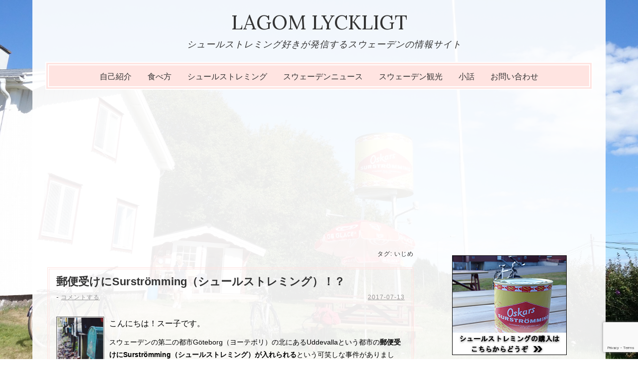

--- FILE ---
content_type: text/html; charset=UTF-8
request_url: https://surstromming-blog.com/tag/%E3%81%84%E3%81%98%E3%82%81/
body_size: 13649
content:
<!DOCTYPE html>
<html lang="ja">
<head>
	<meta charset="UTF-8">
	<meta name="viewport" content="width=device-width, initial-scale=1">
	<link rel="profile" href="https://gmpg.org/xfn/11">
	<link rel="pingback" href="https://surstromming-blog.com/xmlrpc.php">
	<title>いじめ &#8211; Lagom Lyckligt</title>
<meta name='robots' content='max-image-preview:large' />
	<style>img:is([sizes="auto" i], [sizes^="auto," i]) { contain-intrinsic-size: 3000px 1500px }</style>
	<link rel='dns-prefetch' href='//fonts.googleapis.com' />
<link rel="alternate" type="application/rss+xml" title="Lagom Lyckligt &raquo; フィード" href="https://surstromming-blog.com/feed/" />
<link rel="alternate" type="application/rss+xml" title="Lagom Lyckligt &raquo; コメントフィード" href="https://surstromming-blog.com/comments/feed/" />
<link rel="alternate" type="application/rss+xml" title="Lagom Lyckligt &raquo; いじめ タグのフィード" href="https://surstromming-blog.com/tag/%e3%81%84%e3%81%98%e3%82%81/feed/" />
<script type="text/javascript">
/* <![CDATA[ */
window._wpemojiSettings = {"baseUrl":"https:\/\/s.w.org\/images\/core\/emoji\/16.0.1\/72x72\/","ext":".png","svgUrl":"https:\/\/s.w.org\/images\/core\/emoji\/16.0.1\/svg\/","svgExt":".svg","source":{"concatemoji":"https:\/\/surstromming-blog.com\/wp-includes\/js\/wp-emoji-release.min.js?ver=b092dd9114c7cfe1df12d5d1224f2eec"}};
/*! This file is auto-generated */
!function(s,n){var o,i,e;function c(e){try{var t={supportTests:e,timestamp:(new Date).valueOf()};sessionStorage.setItem(o,JSON.stringify(t))}catch(e){}}function p(e,t,n){e.clearRect(0,0,e.canvas.width,e.canvas.height),e.fillText(t,0,0);var t=new Uint32Array(e.getImageData(0,0,e.canvas.width,e.canvas.height).data),a=(e.clearRect(0,0,e.canvas.width,e.canvas.height),e.fillText(n,0,0),new Uint32Array(e.getImageData(0,0,e.canvas.width,e.canvas.height).data));return t.every(function(e,t){return e===a[t]})}function u(e,t){e.clearRect(0,0,e.canvas.width,e.canvas.height),e.fillText(t,0,0);for(var n=e.getImageData(16,16,1,1),a=0;a<n.data.length;a++)if(0!==n.data[a])return!1;return!0}function f(e,t,n,a){switch(t){case"flag":return n(e,"\ud83c\udff3\ufe0f\u200d\u26a7\ufe0f","\ud83c\udff3\ufe0f\u200b\u26a7\ufe0f")?!1:!n(e,"\ud83c\udde8\ud83c\uddf6","\ud83c\udde8\u200b\ud83c\uddf6")&&!n(e,"\ud83c\udff4\udb40\udc67\udb40\udc62\udb40\udc65\udb40\udc6e\udb40\udc67\udb40\udc7f","\ud83c\udff4\u200b\udb40\udc67\u200b\udb40\udc62\u200b\udb40\udc65\u200b\udb40\udc6e\u200b\udb40\udc67\u200b\udb40\udc7f");case"emoji":return!a(e,"\ud83e\udedf")}return!1}function g(e,t,n,a){var r="undefined"!=typeof WorkerGlobalScope&&self instanceof WorkerGlobalScope?new OffscreenCanvas(300,150):s.createElement("canvas"),o=r.getContext("2d",{willReadFrequently:!0}),i=(o.textBaseline="top",o.font="600 32px Arial",{});return e.forEach(function(e){i[e]=t(o,e,n,a)}),i}function t(e){var t=s.createElement("script");t.src=e,t.defer=!0,s.head.appendChild(t)}"undefined"!=typeof Promise&&(o="wpEmojiSettingsSupports",i=["flag","emoji"],n.supports={everything:!0,everythingExceptFlag:!0},e=new Promise(function(e){s.addEventListener("DOMContentLoaded",e,{once:!0})}),new Promise(function(t){var n=function(){try{var e=JSON.parse(sessionStorage.getItem(o));if("object"==typeof e&&"number"==typeof e.timestamp&&(new Date).valueOf()<e.timestamp+604800&&"object"==typeof e.supportTests)return e.supportTests}catch(e){}return null}();if(!n){if("undefined"!=typeof Worker&&"undefined"!=typeof OffscreenCanvas&&"undefined"!=typeof URL&&URL.createObjectURL&&"undefined"!=typeof Blob)try{var e="postMessage("+g.toString()+"("+[JSON.stringify(i),f.toString(),p.toString(),u.toString()].join(",")+"));",a=new Blob([e],{type:"text/javascript"}),r=new Worker(URL.createObjectURL(a),{name:"wpTestEmojiSupports"});return void(r.onmessage=function(e){c(n=e.data),r.terminate(),t(n)})}catch(e){}c(n=g(i,f,p,u))}t(n)}).then(function(e){for(var t in e)n.supports[t]=e[t],n.supports.everything=n.supports.everything&&n.supports[t],"flag"!==t&&(n.supports.everythingExceptFlag=n.supports.everythingExceptFlag&&n.supports[t]);n.supports.everythingExceptFlag=n.supports.everythingExceptFlag&&!n.supports.flag,n.DOMReady=!1,n.readyCallback=function(){n.DOMReady=!0}}).then(function(){return e}).then(function(){var e;n.supports.everything||(n.readyCallback(),(e=n.source||{}).concatemoji?t(e.concatemoji):e.wpemoji&&e.twemoji&&(t(e.twemoji),t(e.wpemoji)))}))}((window,document),window._wpemojiSettings);
/* ]]> */
</script>
<style id='wp-emoji-styles-inline-css' type='text/css'>

	img.wp-smiley, img.emoji {
		display: inline !important;
		border: none !important;
		box-shadow: none !important;
		height: 1em !important;
		width: 1em !important;
		margin: 0 0.07em !important;
		vertical-align: -0.1em !important;
		background: none !important;
		padding: 0 !important;
	}
</style>
<link rel='stylesheet' id='wp-block-library-css' href='https://surstromming-blog.com/wp-includes/css/dist/block-library/style.min.css?ver=b092dd9114c7cfe1df12d5d1224f2eec' type='text/css' media='all' />
<style id='classic-theme-styles-inline-css' type='text/css'>
/*! This file is auto-generated */
.wp-block-button__link{color:#fff;background-color:#32373c;border-radius:9999px;box-shadow:none;text-decoration:none;padding:calc(.667em + 2px) calc(1.333em + 2px);font-size:1.125em}.wp-block-file__button{background:#32373c;color:#fff;text-decoration:none}
</style>
<style id='global-styles-inline-css' type='text/css'>
:root{--wp--preset--aspect-ratio--square: 1;--wp--preset--aspect-ratio--4-3: 4/3;--wp--preset--aspect-ratio--3-4: 3/4;--wp--preset--aspect-ratio--3-2: 3/2;--wp--preset--aspect-ratio--2-3: 2/3;--wp--preset--aspect-ratio--16-9: 16/9;--wp--preset--aspect-ratio--9-16: 9/16;--wp--preset--color--black: #000000;--wp--preset--color--cyan-bluish-gray: #abb8c3;--wp--preset--color--white: #ffffff;--wp--preset--color--pale-pink: #f78da7;--wp--preset--color--vivid-red: #cf2e2e;--wp--preset--color--luminous-vivid-orange: #ff6900;--wp--preset--color--luminous-vivid-amber: #fcb900;--wp--preset--color--light-green-cyan: #7bdcb5;--wp--preset--color--vivid-green-cyan: #00d084;--wp--preset--color--pale-cyan-blue: #8ed1fc;--wp--preset--color--vivid-cyan-blue: #0693e3;--wp--preset--color--vivid-purple: #9b51e0;--wp--preset--gradient--vivid-cyan-blue-to-vivid-purple: linear-gradient(135deg,rgba(6,147,227,1) 0%,rgb(155,81,224) 100%);--wp--preset--gradient--light-green-cyan-to-vivid-green-cyan: linear-gradient(135deg,rgb(122,220,180) 0%,rgb(0,208,130) 100%);--wp--preset--gradient--luminous-vivid-amber-to-luminous-vivid-orange: linear-gradient(135deg,rgba(252,185,0,1) 0%,rgba(255,105,0,1) 100%);--wp--preset--gradient--luminous-vivid-orange-to-vivid-red: linear-gradient(135deg,rgba(255,105,0,1) 0%,rgb(207,46,46) 100%);--wp--preset--gradient--very-light-gray-to-cyan-bluish-gray: linear-gradient(135deg,rgb(238,238,238) 0%,rgb(169,184,195) 100%);--wp--preset--gradient--cool-to-warm-spectrum: linear-gradient(135deg,rgb(74,234,220) 0%,rgb(151,120,209) 20%,rgb(207,42,186) 40%,rgb(238,44,130) 60%,rgb(251,105,98) 80%,rgb(254,248,76) 100%);--wp--preset--gradient--blush-light-purple: linear-gradient(135deg,rgb(255,206,236) 0%,rgb(152,150,240) 100%);--wp--preset--gradient--blush-bordeaux: linear-gradient(135deg,rgb(254,205,165) 0%,rgb(254,45,45) 50%,rgb(107,0,62) 100%);--wp--preset--gradient--luminous-dusk: linear-gradient(135deg,rgb(255,203,112) 0%,rgb(199,81,192) 50%,rgb(65,88,208) 100%);--wp--preset--gradient--pale-ocean: linear-gradient(135deg,rgb(255,245,203) 0%,rgb(182,227,212) 50%,rgb(51,167,181) 100%);--wp--preset--gradient--electric-grass: linear-gradient(135deg,rgb(202,248,128) 0%,rgb(113,206,126) 100%);--wp--preset--gradient--midnight: linear-gradient(135deg,rgb(2,3,129) 0%,rgb(40,116,252) 100%);--wp--preset--font-size--small: 13px;--wp--preset--font-size--medium: 20px;--wp--preset--font-size--large: 36px;--wp--preset--font-size--x-large: 42px;--wp--preset--spacing--20: 0.44rem;--wp--preset--spacing--30: 0.67rem;--wp--preset--spacing--40: 1rem;--wp--preset--spacing--50: 1.5rem;--wp--preset--spacing--60: 2.25rem;--wp--preset--spacing--70: 3.38rem;--wp--preset--spacing--80: 5.06rem;--wp--preset--shadow--natural: 6px 6px 9px rgba(0, 0, 0, 0.2);--wp--preset--shadow--deep: 12px 12px 50px rgba(0, 0, 0, 0.4);--wp--preset--shadow--sharp: 6px 6px 0px rgba(0, 0, 0, 0.2);--wp--preset--shadow--outlined: 6px 6px 0px -3px rgba(255, 255, 255, 1), 6px 6px rgba(0, 0, 0, 1);--wp--preset--shadow--crisp: 6px 6px 0px rgba(0, 0, 0, 1);}:where(.is-layout-flex){gap: 0.5em;}:where(.is-layout-grid){gap: 0.5em;}body .is-layout-flex{display: flex;}.is-layout-flex{flex-wrap: wrap;align-items: center;}.is-layout-flex > :is(*, div){margin: 0;}body .is-layout-grid{display: grid;}.is-layout-grid > :is(*, div){margin: 0;}:where(.wp-block-columns.is-layout-flex){gap: 2em;}:where(.wp-block-columns.is-layout-grid){gap: 2em;}:where(.wp-block-post-template.is-layout-flex){gap: 1.25em;}:where(.wp-block-post-template.is-layout-grid){gap: 1.25em;}.has-black-color{color: var(--wp--preset--color--black) !important;}.has-cyan-bluish-gray-color{color: var(--wp--preset--color--cyan-bluish-gray) !important;}.has-white-color{color: var(--wp--preset--color--white) !important;}.has-pale-pink-color{color: var(--wp--preset--color--pale-pink) !important;}.has-vivid-red-color{color: var(--wp--preset--color--vivid-red) !important;}.has-luminous-vivid-orange-color{color: var(--wp--preset--color--luminous-vivid-orange) !important;}.has-luminous-vivid-amber-color{color: var(--wp--preset--color--luminous-vivid-amber) !important;}.has-light-green-cyan-color{color: var(--wp--preset--color--light-green-cyan) !important;}.has-vivid-green-cyan-color{color: var(--wp--preset--color--vivid-green-cyan) !important;}.has-pale-cyan-blue-color{color: var(--wp--preset--color--pale-cyan-blue) !important;}.has-vivid-cyan-blue-color{color: var(--wp--preset--color--vivid-cyan-blue) !important;}.has-vivid-purple-color{color: var(--wp--preset--color--vivid-purple) !important;}.has-black-background-color{background-color: var(--wp--preset--color--black) !important;}.has-cyan-bluish-gray-background-color{background-color: var(--wp--preset--color--cyan-bluish-gray) !important;}.has-white-background-color{background-color: var(--wp--preset--color--white) !important;}.has-pale-pink-background-color{background-color: var(--wp--preset--color--pale-pink) !important;}.has-vivid-red-background-color{background-color: var(--wp--preset--color--vivid-red) !important;}.has-luminous-vivid-orange-background-color{background-color: var(--wp--preset--color--luminous-vivid-orange) !important;}.has-luminous-vivid-amber-background-color{background-color: var(--wp--preset--color--luminous-vivid-amber) !important;}.has-light-green-cyan-background-color{background-color: var(--wp--preset--color--light-green-cyan) !important;}.has-vivid-green-cyan-background-color{background-color: var(--wp--preset--color--vivid-green-cyan) !important;}.has-pale-cyan-blue-background-color{background-color: var(--wp--preset--color--pale-cyan-blue) !important;}.has-vivid-cyan-blue-background-color{background-color: var(--wp--preset--color--vivid-cyan-blue) !important;}.has-vivid-purple-background-color{background-color: var(--wp--preset--color--vivid-purple) !important;}.has-black-border-color{border-color: var(--wp--preset--color--black) !important;}.has-cyan-bluish-gray-border-color{border-color: var(--wp--preset--color--cyan-bluish-gray) !important;}.has-white-border-color{border-color: var(--wp--preset--color--white) !important;}.has-pale-pink-border-color{border-color: var(--wp--preset--color--pale-pink) !important;}.has-vivid-red-border-color{border-color: var(--wp--preset--color--vivid-red) !important;}.has-luminous-vivid-orange-border-color{border-color: var(--wp--preset--color--luminous-vivid-orange) !important;}.has-luminous-vivid-amber-border-color{border-color: var(--wp--preset--color--luminous-vivid-amber) !important;}.has-light-green-cyan-border-color{border-color: var(--wp--preset--color--light-green-cyan) !important;}.has-vivid-green-cyan-border-color{border-color: var(--wp--preset--color--vivid-green-cyan) !important;}.has-pale-cyan-blue-border-color{border-color: var(--wp--preset--color--pale-cyan-blue) !important;}.has-vivid-cyan-blue-border-color{border-color: var(--wp--preset--color--vivid-cyan-blue) !important;}.has-vivid-purple-border-color{border-color: var(--wp--preset--color--vivid-purple) !important;}.has-vivid-cyan-blue-to-vivid-purple-gradient-background{background: var(--wp--preset--gradient--vivid-cyan-blue-to-vivid-purple) !important;}.has-light-green-cyan-to-vivid-green-cyan-gradient-background{background: var(--wp--preset--gradient--light-green-cyan-to-vivid-green-cyan) !important;}.has-luminous-vivid-amber-to-luminous-vivid-orange-gradient-background{background: var(--wp--preset--gradient--luminous-vivid-amber-to-luminous-vivid-orange) !important;}.has-luminous-vivid-orange-to-vivid-red-gradient-background{background: var(--wp--preset--gradient--luminous-vivid-orange-to-vivid-red) !important;}.has-very-light-gray-to-cyan-bluish-gray-gradient-background{background: var(--wp--preset--gradient--very-light-gray-to-cyan-bluish-gray) !important;}.has-cool-to-warm-spectrum-gradient-background{background: var(--wp--preset--gradient--cool-to-warm-spectrum) !important;}.has-blush-light-purple-gradient-background{background: var(--wp--preset--gradient--blush-light-purple) !important;}.has-blush-bordeaux-gradient-background{background: var(--wp--preset--gradient--blush-bordeaux) !important;}.has-luminous-dusk-gradient-background{background: var(--wp--preset--gradient--luminous-dusk) !important;}.has-pale-ocean-gradient-background{background: var(--wp--preset--gradient--pale-ocean) !important;}.has-electric-grass-gradient-background{background: var(--wp--preset--gradient--electric-grass) !important;}.has-midnight-gradient-background{background: var(--wp--preset--gradient--midnight) !important;}.has-small-font-size{font-size: var(--wp--preset--font-size--small) !important;}.has-medium-font-size{font-size: var(--wp--preset--font-size--medium) !important;}.has-large-font-size{font-size: var(--wp--preset--font-size--large) !important;}.has-x-large-font-size{font-size: var(--wp--preset--font-size--x-large) !important;}
:where(.wp-block-post-template.is-layout-flex){gap: 1.25em;}:where(.wp-block-post-template.is-layout-grid){gap: 1.25em;}
:where(.wp-block-columns.is-layout-flex){gap: 2em;}:where(.wp-block-columns.is-layout-grid){gap: 2em;}
:root :where(.wp-block-pullquote){font-size: 1.5em;line-height: 1.6;}
</style>
<link rel='stylesheet' id='contact-form-7-css' href='https://surstromming-blog.com/wp-content/plugins/contact-form-7/includes/css/styles.css?ver=6.0.2' type='text/css' media='all' />
<link rel='stylesheet' id='toc-screen-css' href='https://surstromming-blog.com/wp-content/plugins/table-of-contents-plus/screen.min.css?ver=2411.1' type='text/css' media='all' />
<link rel='stylesheet' id='lycka-lite-style-css' href='https://surstromming-blog.com/wp-content/themes/lycka-lite-child/style.css?ver=b092dd9114c7cfe1df12d5d1224f2eec' type='text/css' media='all' />
<link rel='stylesheet' id='lycka-lite-google-font-css' href='//fonts.googleapis.com/css?family=Lora%3A400%2C700%2C400italic%2C700italic%7CLato%3A400%2C400italic%2C700%2C700italic&#038;ver=6.8.3' type='text/css' media='all' />
<script type="text/javascript" src="https://surstromming-blog.com/wp-includes/js/jquery/jquery.min.js?ver=3.7.1" id="jquery-core-js"></script>
<script type="text/javascript" src="https://surstromming-blog.com/wp-includes/js/jquery/jquery-migrate.min.js?ver=3.4.1" id="jquery-migrate-js"></script>
<link rel="https://api.w.org/" href="https://surstromming-blog.com/wp-json/" /><link rel="alternate" title="JSON" type="application/json" href="https://surstromming-blog.com/wp-json/wp/v2/tags/89" />
<style id="lycka-lite-style-settings">
			.site-title {
			font-size: 40px;
		}
		
			.site-description {
			font-size: 18px;
		}
		
			.site-title a {
			color: #333333 !important;
		}
		
			.site-description {
			color: #333333;
		}
	
			a,
		a:visited {
			color: #555555;
		}
				
			a:hover,
		a:focus,
		a:active {
			color: #fa8072 !important;
		}
	
			.entry-title,
		.entry-title a {
			color: #333333 !important;
		}
	
			.entry-title a:hover {
			color: #ffc0cb !important;
		}
	
			@media (min-width: 1024px) {
			.blog .column,
			.single .column {
				float: left;
			}
		}
		
</style>
	

<!-- BEGIN: WP Social Bookmarking Light HEAD --><script>
    (function (d, s, id) {
        var js, fjs = d.getElementsByTagName(s)[0];
        if (d.getElementById(id)) return;
        js = d.createElement(s);
        js.id = id;
        js.src = "//connect.facebook.net/ja_JP/sdk.js#xfbml=1&version=v2.7";
        fjs.parentNode.insertBefore(js, fjs);
    }(document, 'script', 'facebook-jssdk'));
</script>
<style type="text/css">.wp_social_bookmarking_light{
    border: 0 !important;
    padding: 10px 0 20px 0 !important;
    margin: 0 !important;
}
.wp_social_bookmarking_light div{
    float: left !important;
    border: 0 !important;
    padding: 0 !important;
    margin: 0 5px 0px 0 !important;
    min-height: 30px !important;
    line-height: 18px !important;
    text-indent: 0 !important;
}
.wp_social_bookmarking_light img{
    border: 0 !important;
    padding: 0;
    margin: 0;
    vertical-align: top !important;
}
.wp_social_bookmarking_light_clear{
    clear: both !important;
}
#fb-root{
    display: none;
}
.wsbl_twitter{
    width: 100px;
}
.wsbl_facebook_like iframe{
    max-width: none !important;
}
.wsbl_pinterest a{
    border: 0px !important;
}
</style>
<!-- END: WP Social Bookmarking Light HEAD -->
<style type="text/css">.broken_link, a.broken_link {
	text-decoration: line-through;
}</style><style type="text/css" id="custom-background-css">
body.custom-background { background-image: url("https://surstromming-blog.com/wp-content/uploads/2017/06/DSC02748.jpg"); background-position: center bottom; background-size: cover; background-repeat: no-repeat; background-attachment: fixed; }
</style>
			<style type="text/css" id="wp-custom-css">
			.wp-block-image figcaption
{
  color: #808080;
  text-align: center;
  font-size: 12px;
}
		</style>
		
<!--Googleアナリティクス-->
<script>
  (function(i,s,o,g,r,a,m){i['GoogleAnalyticsObject']=r;i[r]=i[r]||function(){
  (i[r].q=i[r].q||[]).push(arguments)},i[r].l=1*new Date();a=s.createElement(o),
  m=s.getElementsByTagName(o)[0];a.async=1;a.src=g;m.parentNode.insertBefore(a,m)
  })(window,document,'script','https://www.google-analytics.com/analytics.js','ga');

  ga('create', 'UA-101495622-2', 'auto');
  ga('send', 'pageview');

</script>
<!--Googleアナリティクス終わり-->

<!--Googleアドセンス-->
<script async src="//pagead2.googlesyndication.com/pagead/js/adsbygoogle.js"></script>
<script>
  (adsbygoogle = window.adsbygoogle || []).push({
    google_ad_client: "ca-pub-2848961106407870",
    enable_page_level_ads: true
  });
</script>
<!--Googleアドセンス終わり-->

<!--ファビコン設定-->
<link rel="shortcut icon" href="https://surstromming-blog.com/wp-content/uploads/2020/03/fabi_lagom-lyck.ico">
<!--ファビコン設定終わり-->

<!--楽天レスポンシブが効かない対策-->	
<meta name="viewport" content="width=device-width">
<!--楽天レスポンシブが効かない対策終わり-->	
	
</head>

<body data-rsssl=1 class="archive tag tag-89 custom-background wp-theme-lycka-lite wp-child-theme-lycka-lite-child">

<div id="page" class="hfeed site">

	<div class="container">

		<header id="masthead" class="site-header" role="banner">
			
			<div class="site-branding">
								<h1 class="site-title"><a href="https://surstromming-blog.com/" rel="home" data-wpel-link="internal">Lagom Lyckligt</a></h1>
				<h2 class="site-description">シュールストレミング好きが発信する<span>スウェーデンの情報サイト</span></h2>
			</div>
			
			<nav id="site-navigation" class="main-navigation" role="navigation">
				<button class="menu-toggle">メニュー</button>
				<a class="skip-link screen-reader-text" href="#content">コンテンツへスキップ</a>

				<div class="menu-%e3%83%a1%e3%83%8b%e3%83%a5%e3%83%bc-container"><ul id="menu-%e3%83%a1%e3%83%8b%e3%83%a5%e3%83%bc" class="menu"><li id="menu-item-21" class="menu-item menu-item-type-post_type menu-item-object-page menu-item-21"><a href="https://surstromming-blog.com/about-me/" data-wpel-link="internal">自己紹介</a></li>
<li id="menu-item-20" class="menu-item menu-item-type-post_type menu-item-object-page menu-item-20"><a href="https://surstromming-blog.com/how-to-eat-surstromming/" data-wpel-link="internal">食べ方</a></li>
<li id="menu-item-22" class="menu-item menu-item-type-taxonomy menu-item-object-category menu-item-22"><a href="https://surstromming-blog.com/category/surstromming/" data-wpel-link="internal">シュールストレミング</a></li>
<li id="menu-item-23" class="menu-item menu-item-type-taxonomy menu-item-object-category menu-item-23"><a href="https://surstromming-blog.com/category/sweden/" data-wpel-link="internal">スウェーデンニュース</a></li>
<li id="menu-item-937" class="menu-item menu-item-type-taxonomy menu-item-object-category menu-item-937"><a href="https://surstromming-blog.com/category/%e3%82%b9%e3%82%a6%e3%82%a7%e3%83%bc%e3%83%87%e3%83%b3%e8%a6%b3%e5%85%89/" data-wpel-link="internal">スウェーデン観光</a></li>
<li id="menu-item-24" class="menu-item menu-item-type-taxonomy menu-item-object-category menu-item-24"><a href="https://surstromming-blog.com/category/diary/" data-wpel-link="internal">小話</a></li>
<li id="menu-item-200" class="menu-item menu-item-type-post_type menu-item-object-page menu-item-200"><a href="https://surstromming-blog.com/inquiry/" data-wpel-link="internal">お問い合わせ</a></li>
</ul></div>			</nav><!-- #site-navigation -->

		</header><!-- #masthead -->

		<div id="content" class="site-content">
	<div id="primary" class="content-area column three-fourths">
		<main id="main" class="site-main" role="main">

			
								<header class="page-header">
					<h1 class="page-title">タグ: <span>いじめ</span></h1>				</header><!-- .page-header -->
				
								
					
<article id="post-353" class="post-353 post type-post status-publish format-standard has-post-thumbnail hentry category-surstromming category-sweden category-diary tag-surstromming tag-89 tag-88 tag-7 tag-8 tag-9 tag-10 tag-91 tag-84 tag-21 tag-85 tag-72 tag-90 tag-87 tag-86">
	<header class="entry-header">

		<h1 class="entry-title"><a href="https://surstromming-blog.com/surstromming_in-mailbox/" rel="bookmark" data-wpel-link="internal">郵便受けにSurströmming<span>（シュールストレミング）！？</span></a></h1>		
				<div class="entry-meta">
			<span class="posted-on"><a href="https://surstromming-blog.com/surstromming_in-mailbox/" rel="bookmark" data-wpel-link="internal"><time class="entry-date published" datetime="2017-07-13T12:10:44+09:00">2017-07-13</time><time class="updated" datetime="2020-02-15T18:15:10+09:00">2020-02-15</time></a></span><span class="byline"> - <span class="author vcard"><a class="url fn n" href="https://surstromming-blog.com/author/main-wp/" data-wpel-link="internal">スー子</a></span></span>						<span class="comments-link"><a href="https://surstromming-blog.com/surstromming_in-mailbox/#respond" data-wpel-link="internal">コメントする</a></span>
					</div><!-- .entry-meta -->
				
	</header><!-- .entry-header -->

		<div class="entry-thumbnail">
		<img width="150" height="150" src="https://surstromming-blog.com/wp-content/uploads/2017/07/thumbnail_mailbox-e1499908597178.png" class="attachment-post-thumbnail size-post-thumbnail wp-post-image" alt="郵便受け" decoding="async" />

	</div>
			
		<div class="entry-content">
<img width="96" height="96" src="https://surstromming-blog.com/wp-content/uploads/2017/07/thumbnail_mailbox-e1499908597178.png" class="attachment-thumbnail size-thumbnail wp-post-image" alt="郵便受け" decoding="async" />		
<p class="hello">こんにちは！スー子です。</p>



<p>スウェーデンの第二の都市Göteborg（ヨーテボリ）の北にあるUddevallaという都市の<strong>郵便受けにSurströmming（シュールストレミング）が入れられる</strong>という可笑しな事件がありました！しかもその郵便受けは、<strong>国家機関である税務署オフィスの郵便受け</strong>だったのです。</p>



 <a href="https://surstromming-blog.com/surstromming_in-mailbox/#more-353" class="more-link" data-wpel-link="internal">続きを読む</a><div class='wp_social_bookmarking_light'>        <div class="wsbl_facebook_like"><div id="fb-root"></div><fb:like href="https://surstromming-blog.com/surstromming_in-mailbox/" layout="button_count" action="like" width="100" share="true" show_faces="false" ></fb:like></div>        <div class="wsbl_twitter"><a href="https://twitter.com/share" class="twitter-share-button" data-url="https://surstromming-blog.com/surstromming_in-mailbox/" data-text="郵便受けにSurströmming&lt;span" data-wpel-link="external" rel="external noopener noreferrer">（シュールストレミング）！？</span>" data-lang="ja">Tweet</a></div>        <div class="wsbl_hatena_button"><a href="//b.hatena.ne.jp/entry/https://surstromming-blog.com/surstromming_in-mailbox/" class="hatena-bookmark-button" data-hatena-bookmark-title="郵便受けにSurströmming&lt;span" data-wpel-link="external" rel="external noopener noreferrer">（シュールストレミング）！？</span>" data-hatena-bookmark-layout="simple-balloon" title="このエントリーをはてなブックマークに追加"> <img decoding="async" src="//b.hatena.ne.jp/images/entry-button/button-only@2x.png" alt="このエントリーをはてなブックマークに追加" width="20" height="20" style="border: none;" /></a><script type="text/javascript" src="//b.hatena.ne.jp/js/bookmark_button.js" charset="utf-8" async="async"></script></div></div>
<br class='wp_social_bookmarking_light_clear' />
			</div><!-- .entry-content -->
	
	<footer class="entry-footer">
								<span class="cat-links">
				カテゴリ: <a href="https://surstromming-blog.com/category/surstromming/" rel="category tag" data-wpel-link="internal">シュールストレミング</a>、<a href="https://surstromming-blog.com/category/sweden/" rel="category tag" data-wpel-link="internal">スウェーデンニュース</a>、<a href="https://surstromming-blog.com/category/diary/" rel="category tag" data-wpel-link="internal">小話</a>			</span>
			
						<span class="tags-links">
				- タグ: <a href="https://surstromming-blog.com/tag/surstromming/" rel="tag" data-wpel-link="internal">surstromming</a>、<a href="https://surstromming-blog.com/tag/%e3%81%84%e3%81%98%e3%82%81/" rel="tag" data-wpel-link="internal">いじめ</a>、<a href="https://surstromming-blog.com/tag/%e3%81%84%e3%82%84%e3%81%8c%e3%82%89%e3%81%9b/" rel="tag" data-wpel-link="internal">いやがらせ</a>、<a href="https://surstromming-blog.com/tag/%e3%82%b7%e3%83%a5%e3%83%bc%e3%83%ab%e3%82%b9%e3%83%88%e3%83%ac%e3%83%9f%e3%83%b3%e3%82%b0/" rel="tag" data-wpel-link="internal">シュールストレミング</a>、<a href="https://surstromming-blog.com/tag/%e3%82%b7%e3%83%a5%e3%83%bc%e3%83%ab%e3%82%b9%e3%83%88%e3%83%ad%e3%83%9f%e3%83%b3%e3%82%b0/" rel="tag" data-wpel-link="internal">シュールストロミング</a>、<a href="https://surstromming-blog.com/tag/%e3%82%b9%e3%83%bc%e3%83%ab%e3%82%b9%e3%83%88%e3%83%ad%e3%83%9f%e3%83%b3%e3%82%b0/" rel="tag" data-wpel-link="internal">スールストロミング</a>、<a href="https://surstromming-blog.com/tag/%e3%82%b9%e3%82%a6%e3%82%a7%e3%83%bc%e3%83%87%e3%83%b3/" rel="tag" data-wpel-link="internal">スウェーデン</a>、<a href="https://surstromming-blog.com/tag/%e3%83%9b%e3%83%bc%e3%83%a0%e3%82%b9%e3%83%86%e3%82%a4/" rel="tag" data-wpel-link="internal">ホームステイ</a>、<a href="https://surstromming-blog.com/tag/%e4%ba%8b%e4%bb%b6/" rel="tag" data-wpel-link="internal">事件</a>、<a href="https://surstromming-blog.com/tag/%e5%8c%97%e3%82%b9%e3%82%a6%e3%82%a7%e3%83%bc%e3%83%87%e3%83%b3/" rel="tag" data-wpel-link="internal">北スウェーデン</a>、<a href="https://surstromming-blog.com/tag/%e5%9b%bd%e5%ae%b6%e6%a9%9f%e9%96%a2/" rel="tag" data-wpel-link="internal">国家機関</a>、<a href="https://surstromming-blog.com/tag/%e7%95%99%e5%ad%a6/" rel="tag" data-wpel-link="internal">留学</a>、<a href="https://surstromming-blog.com/tag/%e8%a5%b2%e6%92%83/" rel="tag" data-wpel-link="internal">襲撃</a>、<a href="https://surstromming-blog.com/tag/%e9%83%b5%e4%be%bf%e3%83%9d%e3%82%b9%e3%83%88/" rel="tag" data-wpel-link="internal">郵便ポスト</a>、<a href="https://surstromming-blog.com/tag/%e9%83%b5%e4%be%bf%e5%8f%97%e3%81%91/" rel="tag" data-wpel-link="internal">郵便受け</a>			</span>
					
			</footer><!-- .entry-footer -->

	<div class="entry-divider"></div>
</article><!-- #post-## -->

				
				<nav class="pagination"></nav>

				
		</main><!-- #main -->
	</div><!-- #primary -->


	
	<div id="secondary" class="column fourth">
		
			<div id="sidebar-1" class="widget-area" role="complementary">


<!-- 楽天シュール全ページに広告配置 もしも -->
<aside id="sponsor-link_1" class="widget">
<a href="//af.moshimo.com/af/c/click?a_id=2027420&amp;p_id=170&amp;pc_id=185&amp;pl_id=4062&amp;url=https%3A%2F%2Fwww.amazon.co.jp%2Fs%3Fk%3D%25E3%2582%25B7%25E3%2583%25A5%25E3%2583%25BC%25E3%2583%25AB%25E3%2582%25B9%25E3%2583%2588%25E3%2583%25AC%25E3%2583%259F%25E3%2583%25B3%25E3%2582%25B0%26i%3Dfood-beverage%26crid%3D26DGI3XB63FPQ%26sprefix%3D%25E3%2582%25B7%25E3%2583%25A5%25E3%2583%25BC%25E3%2583%25AB%25E3%2582%25B9%25E3%2583%2588%25E3%2583%25AC%25E3%2583%259F%25E3%2583%25B3%25E3%2582%25B0%252Cfood-beverage%252C810%26ref%3Dnb_sb_ss_ts-doa-p_1_10" target="_blank" rel="nofollow external noopener noreferrer" referrerpolicy="no-referrer-when-downgrade" attributionsrc="" data-wpel-link="external"><img src="https://surstromming-blog.com/wp-content/uploads/sites/2/2017/07/surstromming_R.png" style="border:none;"></a><img src="//i.moshimo.com/af/i/impression?a_id=798150&p_id=54&pc_id=54&pl_id=616" width="1" height="1" style="border:none;"><!-- 特定ページに楽天ランダム広告配置 もしも -->
<div class="display-inline"></div>

</aside>
<!-- 楽天おわり -->

<!-- About Me -->
<aside id="lycka_lite_about_widget-2" class="widget lycka_lite_about_widget">
			<div class="about">
				<h4 class="widget-title">About Me</h4>
				<div class="about-image">
					<img src="https://surstromming-blog.com/wp-content/uploads/sites/2/2017/06/sweden_6.jpg" width="250" height="150" class="about-img" alt="">
				</div>
				
				<div class="about-description">
					<p>シュールストレミング好きが発信するスウェーデンの情報サイトLagom Lyckligt（ラーゴム リュックリグ）へようこそ。サイト運営者のスー子です。何を隠そう、私はSurströmming（シュールストレミング）が大好きです。スウェーデン留学時に初めて口にして衝撃を受けてから、まさかみるみるハマってしまいました。
詳しい経歴は<a href="https://surstromming-blog.com/about-me/" data-wpel-link="internal"><u>自己紹介ページ</u></a>をご覧ください。</p>
					<p class="about-social">
						<span><a href="http://./feed/" title="フィード" class="social social-feed" target="_blank" data-wpel-link="external" rel="external noopener noreferrer"></a></span>																																			</p>
				</div>
			</div>

		</aside>
<!-- About Meおわり -->

<div class="widget widget_recommend">
    <h2 class="widget-title widgetrecommend">読まれている記事</h2>
    <ul>
<li>
            <a href="https://surstromming-blog.com/diary-finnish-baby-box-2020/" data-wpel-link="internal"><img src="https://surstromming-blog.com/wp-content/uploads/sites/2/2020/02/mini_thumbnail_finnish_baby_box_2020.png" alt="フィンランド・ベイビー・ボックス2020" class="img-recommend"/>【2020最新！セール情報あり】フィンランド・ベイビー・ボックスの中身を徹底調査！</a>
        </li>
<li>
            <a href="https://surstromming-blog.com/sweden_travel-hotel/" data-wpel-link="internal"><img src="https://surstromming-blog.com/wp-content/uploads/sites/2/2018/03/mini_thumbnail_hotel.png" alt="失敗しない！スウェーデンのホテル選び" class="img-recommend"/>失敗しない！スウェーデンのホテル選び</a>
        </li>
<li>
            <a href="https://surstromming-blog.com/2023semla-in-japan/" data-wpel-link="internal"><img src="https://surstromming-blog.com/wp-content/uploads/2023/02/thumnail.semla2023-70.png" alt="2023セムラ" class="img-recommend"/>2023年最新！日本でセムラが食べられる場所は？</a>
        </li>
<li>
            <a href="https://surstromming-blog.com/diary_finnish-babybox/" data-wpel-link="internal"><img src="https://surstromming-blog.com/wp-content/uploads/sites/2/2017/08/mini_thumbnail_babybox.png" alt="フィンランドベビーボックス" class="img-recommend"/>【2020年更新】話題のベビー用ボックスを北欧から取り寄せてみたら</a>
        </li>
<li>
            <a href="https://surstromming-blog.com/surstromming_visit-of-factory/" data-wpel-link="internal"><img src="https://surstromming-blog.com/wp-content/uploads/sites/2/2017/08/mini_thumbnail_factory.png" alt="工場突撃" class="img-recommend"/>Surströmming（シュールストレミング）工場に突撃！</a>
        </li>
<li>
            <a href="https://surstromming-blog.com/surstromming_how-to-make-surstromming/" data-wpel-link="internal"><img src="https://surstromming-blog.com/wp-content/uploads/sites/2/2017/08/mini_thumbnail_how-to-make-sur.png" alt="シュールストレミングの作り方" class="img-recommend"/>Surströmming（シュールストレミング）ってどうやってできている？</a>
        </li>
    </ul>
</div>

<div style="text-align: center;">

<a href="https://px.a8.net/svt/ejp?a8mat=44WQUW+2WSC0Q+3YFI+63H8H" rel="nofollow external noopener noreferrer" target="_blank" data-wpel-link="external">
<img border="0" width="300" height="250" alt="" src="https://www26.a8.net/svt/bgt?aid=250110968176&wid=002&eno=01&mid=s00000018459001024000&mc=1"></a>
<img border="0" width="1" height="1" src="https://www17.a8.net/0.gif?a8mat=44WQUW+2WSC0Q+3YFI+63H8H" alt="">

</div>




				
		<aside id="recent-posts-2" class="widget widget_recent_entries">
		<h4 class="widget-title">最新記事</h4>
		<ul>
											<li>
					<a href="https://surstromming-blog.com/sweden-efficiency/" data-wpel-link="internal">日本とスウェーデンでの「効率」の違いって？</a>
									</li>
											<li>
					<a href="https://surstromming-blog.com/%e3%80%902025%e5%b9%b4%e3%80%91%e6%97%a5%e6%9c%ac%e3%81%a7%e3%82%bb%e3%83%a0%e3%83%a9%e3%81%8c%e9%a3%9f%e3%81%b9%e3%82%89%e3%82%8c%e3%82%8b%e5%a0%b4%e6%89%80%e3%81%af%ef%bc%9f/" data-wpel-link="internal">【2025年】日本でセムラが食べられる場所は？</a>
									</li>
											<li>
					<a href="https://surstromming-blog.com/2023semla-in-japan/" data-wpel-link="internal">2023年最新！日本でセムラが食べられる場所は？</a>
									</li>
											<li>
					<a href="https://surstromming-blog.com/sweden-lovemarriage/" data-wpel-link="internal">スウェーデン人との結婚は、明日には離婚かも？！</a>
									</li>
											<li>
					<a href="https://surstromming-blog.com/diary-lagom/" data-wpel-link="internal">今、スウェーデン語の「ラーゴム」という言葉から学ぶこと</a>
									</li>
											<li>
					<a href="https://surstromming-blog.com/sweden-spermbank/" data-wpel-link="internal">精子バンクで妊娠し子育て中の友人</a>
									</li>
											<li>
					<a href="https://surstromming-blog.com/2020-best-semla/" data-wpel-link="internal">2020年ベスト・セムラ in ストックホルムの速報！</a>
									</li>
											<li>
					<a href="https://surstromming-blog.com/surstromming-ambassador/" data-wpel-link="internal">日本大使はシュールストレミングがお好き？</a>
									</li>
											<li>
					<a href="https://surstromming-blog.com/diary-finnish-baby-box-2020/" data-wpel-link="internal">【2020最新！割引情報あり】<span>フィンランド・ベイビー・ボックスの中身を徹底調査！</a>
									</li>
											<li>
					<a href="https://surstromming-blog.com/2020semla-in-japan/" data-wpel-link="internal">2020年！日本でセムラが食べられる場所は？</a>
									</li>
					</ul>

		</aside><aside id="categories-2" class="widget widget_categories"><h4 class="widget-title">カテゴリー</h4>
			<ul>
					<li class="cat-item cat-item-2"><a href="https://surstromming-blog.com/category/surstromming/" data-wpel-link="internal">シュールストレミング</a> (16)
</li>
	<li class="cat-item cat-item-3"><a href="https://surstromming-blog.com/category/sweden/" data-wpel-link="internal">スウェーデンニュース</a> (23)
</li>
	<li class="cat-item cat-item-184"><a href="https://surstromming-blog.com/category/%e3%82%b9%e3%82%a6%e3%82%a7%e3%83%bc%e3%83%87%e3%83%b3%e8%a6%b3%e5%85%89/" data-wpel-link="internal">スウェーデン観光</a> (4)
</li>
	<li class="cat-item cat-item-4"><a href="https://surstromming-blog.com/category/diary/" data-wpel-link="internal">小話</a> (25)
</li>
			</ul>

			</aside><aside id="search-2" class="widget widget_search"><form role="search" method="get" class="search-form" action="https://surstromming-blog.com/">
				<label>
					<span class="screen-reader-text">検索:</span>
					<input type="search" class="search-field" placeholder="検索&hellip;" value="" name="s" />
				</label>
				<input type="submit" class="search-submit" value="検索" />
			</form></aside><aside id="calendar-2" class="widget widget_calendar"><h4 class="widget-title">カレンダー</h4><div id="calendar_wrap" class="calendar_wrap"><table id="wp-calendar" class="wp-calendar-table">
	<caption>2026年1月</caption>
	<thead>
	<tr>
		<th scope="col" aria-label="月曜日">月</th>
		<th scope="col" aria-label="火曜日">火</th>
		<th scope="col" aria-label="水曜日">水</th>
		<th scope="col" aria-label="木曜日">木</th>
		<th scope="col" aria-label="金曜日">金</th>
		<th scope="col" aria-label="土曜日">土</th>
		<th scope="col" aria-label="日曜日">日</th>
	</tr>
	</thead>
	<tbody>
	<tr>
		<td colspan="3" class="pad">&nbsp;</td><td>1</td><td>2</td><td>3</td><td>4</td>
	</tr>
	<tr>
		<td>5</td><td>6</td><td id="today">7</td><td>8</td><td>9</td><td>10</td><td>11</td>
	</tr>
	<tr>
		<td>12</td><td>13</td><td>14</td><td>15</td><td>16</td><td>17</td><td>18</td>
	</tr>
	<tr>
		<td>19</td><td>20</td><td>21</td><td>22</td><td>23</td><td>24</td><td>25</td>
	</tr>
	<tr>
		<td>26</td><td>27</td><td>28</td><td>29</td><td>30</td><td>31</td>
		<td class="pad" colspan="1">&nbsp;</td>
	</tr>
	</tbody>
	</table><nav aria-label="前と次の月" class="wp-calendar-nav">
		<span class="wp-calendar-nav-prev"><a href="https://surstromming-blog.com/2025/03/" data-wpel-link="internal">&laquo; 3月</a></span>
		<span class="pad">&nbsp;</span>
		<span class="wp-calendar-nav-next">&nbsp;</span>
	</nav></div></aside>	
<!-- 広告配置 -->
<!-- 楽天シュール全ページに広告配置 A8 -->	
<div style="padding: 10px; margin-bottom: 10px; border: 4px double #ffe4e1;"><a href="//af.moshimo.com/af/c/click?a_id=2027420&amp;p_id=170&amp;pc_id=185&amp;pl_id=4062&amp;url=https%3A%2F%2Fwww.amazon.co.jp%2Fdp%2FB007P8WSKU" rel="nofollow external noopener noreferrer" target="_blank" referrerpolicy="no-referrer-when-downgrade" data-wpel-link="external"><img src="https://images-fe.ssl-images-amazon.com/images/I/31D2qFwSblL._SL500_.jpg" alt="" style="border: none; "><center>【送料無料】Roda Ulven Surstromming<br>シュールストレミング　３００ｇ</center></a><img src="//i.moshimo.com/af/i/impression?a_id=2027420&amp;p_id=170&amp;pc_id=185&amp;pl_id=4062" alt="" loading="lazy" width="1" height="1" style="border: none; "></div>
	
	
<div style="text-align: center;">
<a href="https://px.a8.net/svt/ejp?a8mat=2TR6BV+30YD96+3U7K+5ZMCH" rel="nofollow external noopener noreferrer" target="_blank" data-wpel-link="external">
<img border="0" width="300" height="250" alt="" src="https://www25.a8.net/svt/bgt?aid=170909131183&wid=002&eno=01&mid=s00000017912001006000&mc=1"></a>
<img border="0" width="1" height="1" src="https://www10.a8.net/0.gif?a8mat=2TR6BV+30YD96+3U7K+5ZMCH" alt="">

</div>

<!-- 特定カテゴリのサイドバーにのみ、A8広告 -->


<!-- googleアナリティクス -->

<script async src="//pagead2.googlesyndication.com/pagead/js/adsbygoogle.js"></script>
<!-- pattern_1 -->
<ins class="adsbygoogle"
     style="display:block"
     data-ad-client="ca-pub-2848961106407870"
     data-ad-slot="1381597535"
     data-ad-format="auto"></ins>
<script>
(adsbygoogle = window.adsbygoogle || []).push({});
</script>


<!-- googleアナリティクスおわり -->






</aside>
<!-- 広告配置おわり -->
			</div><!-- .widget-area -->
			</div><!-- #contact-sidebar -->
		</div><!-- #content -->

	</div><!-- .container -->

	<footer id="colophon" class="site-footer" role="contentinfo">

		<div class="container">

			
	<div class="sidebar-footer clear">
							</div><!-- #contact-sidebar -->			<!--フッターのメニュー-->
                       <div id="footer-menu">
                       <div class="menu-%e3%83%95%e3%83%83%e3%82%bf%e3%83%bc%e3%83%a1%e3%83%8b%e3%83%a5%e3%83%bc-container"><ul id="menu-%e3%83%95%e3%83%83%e3%82%bf%e3%83%bc%e3%83%a1%e3%83%8b%e3%83%a5%e3%83%bc" class="menu"><li id="menu-item-209" class="menu-item menu-item-type-custom menu-item-object-custom menu-item-home menu-item-209"><a href="https://surstromming-blog.com/" data-wpel-link="internal">ホーム</a></li>
<li id="menu-item-210" class="menu-item menu-item-type-post_type menu-item-object-page menu-item-210"><a href="https://surstromming-blog.com/inquiry/" data-wpel-link="internal">お問い合わせ</a></li>
<li id="menu-item-211" class="menu-item menu-item-type-post_type menu-item-object-page menu-item-211"><a href="https://surstromming-blog.com/privacy-policy/" data-wpel-link="internal">プライバシーポリシー</a></li>
</ul></div>                       </div>
			<!--フッターのメニューおわり-->
			<div class="site-info">

				Copyright © <a href="https://surstromming-blog.com/" title="Lagom Lyckligt" rel="home" data-wpel-link="internal">Lagom Lyckligt </a>All Rights Reserved.
			
                       </div><!-- .site-info -->

		</div><!-- .container -->
		
	</footer><!-- #colophon -->

</div><!-- #page -->

<script type="speculationrules">
{"prefetch":[{"source":"document","where":{"and":[{"href_matches":"\/*"},{"not":{"href_matches":["\/wp-*.php","\/wp-admin\/*","\/wp-content\/uploads\/*","\/wp-content\/*","\/wp-content\/plugins\/*","\/wp-content\/themes\/lycka-lite-child\/*","\/wp-content\/themes\/lycka-lite\/*","\/*\\?(.+)"]}},{"not":{"selector_matches":"a[rel~=\"nofollow\"]"}},{"not":{"selector_matches":".no-prefetch, .no-prefetch a"}}]},"eagerness":"conservative"}]}
</script>

<!-- BEGIN: WP Social Bookmarking Light FOOTER -->    <script>!function(d,s,id){var js,fjs=d.getElementsByTagName(s)[0],p=/^http:/.test(d.location)?'http':'https';if(!d.getElementById(id)){js=d.createElement(s);js.id=id;js.src=p+'://platform.twitter.com/widgets.js';fjs.parentNode.insertBefore(js,fjs);}}(document, 'script', 'twitter-wjs');</script><!-- END: WP Social Bookmarking Light FOOTER -->
<script type="text/javascript" src="https://surstromming-blog.com/wp-includes/js/dist/hooks.min.js?ver=4d63a3d491d11ffd8ac6" id="wp-hooks-js"></script>
<script type="text/javascript" src="https://surstromming-blog.com/wp-includes/js/dist/i18n.min.js?ver=5e580eb46a90c2b997e6" id="wp-i18n-js"></script>
<script type="text/javascript" id="wp-i18n-js-after">
/* <![CDATA[ */
wp.i18n.setLocaleData( { 'text direction\u0004ltr': [ 'ltr' ] } );
/* ]]> */
</script>
<script type="text/javascript" src="https://surstromming-blog.com/wp-content/plugins/contact-form-7/includes/swv/js/index.js?ver=6.0.2" id="swv-js"></script>
<script type="text/javascript" id="contact-form-7-js-translations">
/* <![CDATA[ */
( function( domain, translations ) {
	var localeData = translations.locale_data[ domain ] || translations.locale_data.messages;
	localeData[""].domain = domain;
	wp.i18n.setLocaleData( localeData, domain );
} )( "contact-form-7", {"translation-revision-date":"2024-11-05 02:21:01+0000","generator":"GlotPress\/4.0.1","domain":"messages","locale_data":{"messages":{"":{"domain":"messages","plural-forms":"nplurals=1; plural=0;","lang":"ja_JP"},"This contact form is placed in the wrong place.":["\u3053\u306e\u30b3\u30f3\u30bf\u30af\u30c8\u30d5\u30a9\u30fc\u30e0\u306f\u9593\u9055\u3063\u305f\u4f4d\u7f6e\u306b\u7f6e\u304b\u308c\u3066\u3044\u307e\u3059\u3002"],"Error:":["\u30a8\u30e9\u30fc:"]}},"comment":{"reference":"includes\/js\/index.js"}} );
/* ]]> */
</script>
<script type="text/javascript" id="contact-form-7-js-before">
/* <![CDATA[ */
var wpcf7 = {
    "api": {
        "root": "https:\/\/surstromming-blog.com\/wp-json\/",
        "namespace": "contact-form-7\/v1"
    }
};
/* ]]> */
</script>
<script type="text/javascript" src="https://surstromming-blog.com/wp-content/plugins/contact-form-7/includes/js/index.js?ver=6.0.2" id="contact-form-7-js"></script>
<script type="text/javascript" id="toc-front-js-extra">
/* <![CDATA[ */
var tocplus = {"visibility_show":"show","visibility_hide":"hide","width":"Auto"};
/* ]]> */
</script>
<script type="text/javascript" src="https://surstromming-blog.com/wp-content/plugins/table-of-contents-plus/front.min.js?ver=2411.1" id="toc-front-js"></script>
<script type="text/javascript" src="https://surstromming-blog.com/wp-content/themes/lycka-lite/js/navigation.js?ver=20120206" id="lycka-lite-navigation-js"></script>
<script type="text/javascript" src="https://surstromming-blog.com/wp-content/themes/lycka-lite/js/scripts.js?ver=20130115" id="lycka-lite-scripts-js"></script>
<script type="text/javascript" src="https://www.google.com/recaptcha/api.js?render=6LfjLdsUAAAAAIleZH0rBoXYmaC2H8QFy2xPnKov&amp;ver=3.0" id="google-recaptcha-js"></script>
<script type="text/javascript" src="https://surstromming-blog.com/wp-includes/js/dist/vendor/wp-polyfill.min.js?ver=3.15.0" id="wp-polyfill-js"></script>
<script type="text/javascript" id="wpcf7-recaptcha-js-before">
/* <![CDATA[ */
var wpcf7_recaptcha = {
    "sitekey": "6LfjLdsUAAAAAIleZH0rBoXYmaC2H8QFy2xPnKov",
    "actions": {
        "homepage": "homepage",
        "contactform": "contactform"
    }
};
/* ]]> */
</script>
<script type="text/javascript" src="https://surstromming-blog.com/wp-content/plugins/contact-form-7/modules/recaptcha/index.js?ver=6.0.2" id="wpcf7-recaptcha-js"></script>


<a href="#top" class="page_top">top</a>
<script type="text/javascript" src="https://ajax.googleapis.com/ajax/libs/jquery/1.9.1/jquery.min.js"></script>
<script type="text/javascript">
$(function() {
var pageTop = $('.page_top');
pageTop.hide();
$(window).scroll(function () {
if ($(this).scrollTop() > 600) {
pageTop.fadeIn();
} else {
pageTop.fadeOut();
}
});
pageTop.click(function () {
$('body, html').animate({scrollTop:0}, 500, 'swing');
return false;
});
});
</script>

</body>
</html>

--- FILE ---
content_type: text/html; charset=utf-8
request_url: https://www.google.com/recaptcha/api2/anchor?ar=1&k=6LfjLdsUAAAAAIleZH0rBoXYmaC2H8QFy2xPnKov&co=aHR0cHM6Ly9zdXJzdHJvbW1pbmctYmxvZy5jb206NDQz&hl=en&v=7gg7H51Q-naNfhmCP3_R47ho&size=invisible&anchor-ms=20000&execute-ms=30000&cb=ivl86dqwznc2
body_size: 48272
content:
<!DOCTYPE HTML><html dir="ltr" lang="en"><head><meta http-equiv="Content-Type" content="text/html; charset=UTF-8">
<meta http-equiv="X-UA-Compatible" content="IE=edge">
<title>reCAPTCHA</title>
<style type="text/css">
/* cyrillic-ext */
@font-face {
  font-family: 'Roboto';
  font-style: normal;
  font-weight: 400;
  font-stretch: 100%;
  src: url(//fonts.gstatic.com/s/roboto/v48/KFO7CnqEu92Fr1ME7kSn66aGLdTylUAMa3GUBHMdazTgWw.woff2) format('woff2');
  unicode-range: U+0460-052F, U+1C80-1C8A, U+20B4, U+2DE0-2DFF, U+A640-A69F, U+FE2E-FE2F;
}
/* cyrillic */
@font-face {
  font-family: 'Roboto';
  font-style: normal;
  font-weight: 400;
  font-stretch: 100%;
  src: url(//fonts.gstatic.com/s/roboto/v48/KFO7CnqEu92Fr1ME7kSn66aGLdTylUAMa3iUBHMdazTgWw.woff2) format('woff2');
  unicode-range: U+0301, U+0400-045F, U+0490-0491, U+04B0-04B1, U+2116;
}
/* greek-ext */
@font-face {
  font-family: 'Roboto';
  font-style: normal;
  font-weight: 400;
  font-stretch: 100%;
  src: url(//fonts.gstatic.com/s/roboto/v48/KFO7CnqEu92Fr1ME7kSn66aGLdTylUAMa3CUBHMdazTgWw.woff2) format('woff2');
  unicode-range: U+1F00-1FFF;
}
/* greek */
@font-face {
  font-family: 'Roboto';
  font-style: normal;
  font-weight: 400;
  font-stretch: 100%;
  src: url(//fonts.gstatic.com/s/roboto/v48/KFO7CnqEu92Fr1ME7kSn66aGLdTylUAMa3-UBHMdazTgWw.woff2) format('woff2');
  unicode-range: U+0370-0377, U+037A-037F, U+0384-038A, U+038C, U+038E-03A1, U+03A3-03FF;
}
/* math */
@font-face {
  font-family: 'Roboto';
  font-style: normal;
  font-weight: 400;
  font-stretch: 100%;
  src: url(//fonts.gstatic.com/s/roboto/v48/KFO7CnqEu92Fr1ME7kSn66aGLdTylUAMawCUBHMdazTgWw.woff2) format('woff2');
  unicode-range: U+0302-0303, U+0305, U+0307-0308, U+0310, U+0312, U+0315, U+031A, U+0326-0327, U+032C, U+032F-0330, U+0332-0333, U+0338, U+033A, U+0346, U+034D, U+0391-03A1, U+03A3-03A9, U+03B1-03C9, U+03D1, U+03D5-03D6, U+03F0-03F1, U+03F4-03F5, U+2016-2017, U+2034-2038, U+203C, U+2040, U+2043, U+2047, U+2050, U+2057, U+205F, U+2070-2071, U+2074-208E, U+2090-209C, U+20D0-20DC, U+20E1, U+20E5-20EF, U+2100-2112, U+2114-2115, U+2117-2121, U+2123-214F, U+2190, U+2192, U+2194-21AE, U+21B0-21E5, U+21F1-21F2, U+21F4-2211, U+2213-2214, U+2216-22FF, U+2308-230B, U+2310, U+2319, U+231C-2321, U+2336-237A, U+237C, U+2395, U+239B-23B7, U+23D0, U+23DC-23E1, U+2474-2475, U+25AF, U+25B3, U+25B7, U+25BD, U+25C1, U+25CA, U+25CC, U+25FB, U+266D-266F, U+27C0-27FF, U+2900-2AFF, U+2B0E-2B11, U+2B30-2B4C, U+2BFE, U+3030, U+FF5B, U+FF5D, U+1D400-1D7FF, U+1EE00-1EEFF;
}
/* symbols */
@font-face {
  font-family: 'Roboto';
  font-style: normal;
  font-weight: 400;
  font-stretch: 100%;
  src: url(//fonts.gstatic.com/s/roboto/v48/KFO7CnqEu92Fr1ME7kSn66aGLdTylUAMaxKUBHMdazTgWw.woff2) format('woff2');
  unicode-range: U+0001-000C, U+000E-001F, U+007F-009F, U+20DD-20E0, U+20E2-20E4, U+2150-218F, U+2190, U+2192, U+2194-2199, U+21AF, U+21E6-21F0, U+21F3, U+2218-2219, U+2299, U+22C4-22C6, U+2300-243F, U+2440-244A, U+2460-24FF, U+25A0-27BF, U+2800-28FF, U+2921-2922, U+2981, U+29BF, U+29EB, U+2B00-2BFF, U+4DC0-4DFF, U+FFF9-FFFB, U+10140-1018E, U+10190-1019C, U+101A0, U+101D0-101FD, U+102E0-102FB, U+10E60-10E7E, U+1D2C0-1D2D3, U+1D2E0-1D37F, U+1F000-1F0FF, U+1F100-1F1AD, U+1F1E6-1F1FF, U+1F30D-1F30F, U+1F315, U+1F31C, U+1F31E, U+1F320-1F32C, U+1F336, U+1F378, U+1F37D, U+1F382, U+1F393-1F39F, U+1F3A7-1F3A8, U+1F3AC-1F3AF, U+1F3C2, U+1F3C4-1F3C6, U+1F3CA-1F3CE, U+1F3D4-1F3E0, U+1F3ED, U+1F3F1-1F3F3, U+1F3F5-1F3F7, U+1F408, U+1F415, U+1F41F, U+1F426, U+1F43F, U+1F441-1F442, U+1F444, U+1F446-1F449, U+1F44C-1F44E, U+1F453, U+1F46A, U+1F47D, U+1F4A3, U+1F4B0, U+1F4B3, U+1F4B9, U+1F4BB, U+1F4BF, U+1F4C8-1F4CB, U+1F4D6, U+1F4DA, U+1F4DF, U+1F4E3-1F4E6, U+1F4EA-1F4ED, U+1F4F7, U+1F4F9-1F4FB, U+1F4FD-1F4FE, U+1F503, U+1F507-1F50B, U+1F50D, U+1F512-1F513, U+1F53E-1F54A, U+1F54F-1F5FA, U+1F610, U+1F650-1F67F, U+1F687, U+1F68D, U+1F691, U+1F694, U+1F698, U+1F6AD, U+1F6B2, U+1F6B9-1F6BA, U+1F6BC, U+1F6C6-1F6CF, U+1F6D3-1F6D7, U+1F6E0-1F6EA, U+1F6F0-1F6F3, U+1F6F7-1F6FC, U+1F700-1F7FF, U+1F800-1F80B, U+1F810-1F847, U+1F850-1F859, U+1F860-1F887, U+1F890-1F8AD, U+1F8B0-1F8BB, U+1F8C0-1F8C1, U+1F900-1F90B, U+1F93B, U+1F946, U+1F984, U+1F996, U+1F9E9, U+1FA00-1FA6F, U+1FA70-1FA7C, U+1FA80-1FA89, U+1FA8F-1FAC6, U+1FACE-1FADC, U+1FADF-1FAE9, U+1FAF0-1FAF8, U+1FB00-1FBFF;
}
/* vietnamese */
@font-face {
  font-family: 'Roboto';
  font-style: normal;
  font-weight: 400;
  font-stretch: 100%;
  src: url(//fonts.gstatic.com/s/roboto/v48/KFO7CnqEu92Fr1ME7kSn66aGLdTylUAMa3OUBHMdazTgWw.woff2) format('woff2');
  unicode-range: U+0102-0103, U+0110-0111, U+0128-0129, U+0168-0169, U+01A0-01A1, U+01AF-01B0, U+0300-0301, U+0303-0304, U+0308-0309, U+0323, U+0329, U+1EA0-1EF9, U+20AB;
}
/* latin-ext */
@font-face {
  font-family: 'Roboto';
  font-style: normal;
  font-weight: 400;
  font-stretch: 100%;
  src: url(//fonts.gstatic.com/s/roboto/v48/KFO7CnqEu92Fr1ME7kSn66aGLdTylUAMa3KUBHMdazTgWw.woff2) format('woff2');
  unicode-range: U+0100-02BA, U+02BD-02C5, U+02C7-02CC, U+02CE-02D7, U+02DD-02FF, U+0304, U+0308, U+0329, U+1D00-1DBF, U+1E00-1E9F, U+1EF2-1EFF, U+2020, U+20A0-20AB, U+20AD-20C0, U+2113, U+2C60-2C7F, U+A720-A7FF;
}
/* latin */
@font-face {
  font-family: 'Roboto';
  font-style: normal;
  font-weight: 400;
  font-stretch: 100%;
  src: url(//fonts.gstatic.com/s/roboto/v48/KFO7CnqEu92Fr1ME7kSn66aGLdTylUAMa3yUBHMdazQ.woff2) format('woff2');
  unicode-range: U+0000-00FF, U+0131, U+0152-0153, U+02BB-02BC, U+02C6, U+02DA, U+02DC, U+0304, U+0308, U+0329, U+2000-206F, U+20AC, U+2122, U+2191, U+2193, U+2212, U+2215, U+FEFF, U+FFFD;
}
/* cyrillic-ext */
@font-face {
  font-family: 'Roboto';
  font-style: normal;
  font-weight: 500;
  font-stretch: 100%;
  src: url(//fonts.gstatic.com/s/roboto/v48/KFO7CnqEu92Fr1ME7kSn66aGLdTylUAMa3GUBHMdazTgWw.woff2) format('woff2');
  unicode-range: U+0460-052F, U+1C80-1C8A, U+20B4, U+2DE0-2DFF, U+A640-A69F, U+FE2E-FE2F;
}
/* cyrillic */
@font-face {
  font-family: 'Roboto';
  font-style: normal;
  font-weight: 500;
  font-stretch: 100%;
  src: url(//fonts.gstatic.com/s/roboto/v48/KFO7CnqEu92Fr1ME7kSn66aGLdTylUAMa3iUBHMdazTgWw.woff2) format('woff2');
  unicode-range: U+0301, U+0400-045F, U+0490-0491, U+04B0-04B1, U+2116;
}
/* greek-ext */
@font-face {
  font-family: 'Roboto';
  font-style: normal;
  font-weight: 500;
  font-stretch: 100%;
  src: url(//fonts.gstatic.com/s/roboto/v48/KFO7CnqEu92Fr1ME7kSn66aGLdTylUAMa3CUBHMdazTgWw.woff2) format('woff2');
  unicode-range: U+1F00-1FFF;
}
/* greek */
@font-face {
  font-family: 'Roboto';
  font-style: normal;
  font-weight: 500;
  font-stretch: 100%;
  src: url(//fonts.gstatic.com/s/roboto/v48/KFO7CnqEu92Fr1ME7kSn66aGLdTylUAMa3-UBHMdazTgWw.woff2) format('woff2');
  unicode-range: U+0370-0377, U+037A-037F, U+0384-038A, U+038C, U+038E-03A1, U+03A3-03FF;
}
/* math */
@font-face {
  font-family: 'Roboto';
  font-style: normal;
  font-weight: 500;
  font-stretch: 100%;
  src: url(//fonts.gstatic.com/s/roboto/v48/KFO7CnqEu92Fr1ME7kSn66aGLdTylUAMawCUBHMdazTgWw.woff2) format('woff2');
  unicode-range: U+0302-0303, U+0305, U+0307-0308, U+0310, U+0312, U+0315, U+031A, U+0326-0327, U+032C, U+032F-0330, U+0332-0333, U+0338, U+033A, U+0346, U+034D, U+0391-03A1, U+03A3-03A9, U+03B1-03C9, U+03D1, U+03D5-03D6, U+03F0-03F1, U+03F4-03F5, U+2016-2017, U+2034-2038, U+203C, U+2040, U+2043, U+2047, U+2050, U+2057, U+205F, U+2070-2071, U+2074-208E, U+2090-209C, U+20D0-20DC, U+20E1, U+20E5-20EF, U+2100-2112, U+2114-2115, U+2117-2121, U+2123-214F, U+2190, U+2192, U+2194-21AE, U+21B0-21E5, U+21F1-21F2, U+21F4-2211, U+2213-2214, U+2216-22FF, U+2308-230B, U+2310, U+2319, U+231C-2321, U+2336-237A, U+237C, U+2395, U+239B-23B7, U+23D0, U+23DC-23E1, U+2474-2475, U+25AF, U+25B3, U+25B7, U+25BD, U+25C1, U+25CA, U+25CC, U+25FB, U+266D-266F, U+27C0-27FF, U+2900-2AFF, U+2B0E-2B11, U+2B30-2B4C, U+2BFE, U+3030, U+FF5B, U+FF5D, U+1D400-1D7FF, U+1EE00-1EEFF;
}
/* symbols */
@font-face {
  font-family: 'Roboto';
  font-style: normal;
  font-weight: 500;
  font-stretch: 100%;
  src: url(//fonts.gstatic.com/s/roboto/v48/KFO7CnqEu92Fr1ME7kSn66aGLdTylUAMaxKUBHMdazTgWw.woff2) format('woff2');
  unicode-range: U+0001-000C, U+000E-001F, U+007F-009F, U+20DD-20E0, U+20E2-20E4, U+2150-218F, U+2190, U+2192, U+2194-2199, U+21AF, U+21E6-21F0, U+21F3, U+2218-2219, U+2299, U+22C4-22C6, U+2300-243F, U+2440-244A, U+2460-24FF, U+25A0-27BF, U+2800-28FF, U+2921-2922, U+2981, U+29BF, U+29EB, U+2B00-2BFF, U+4DC0-4DFF, U+FFF9-FFFB, U+10140-1018E, U+10190-1019C, U+101A0, U+101D0-101FD, U+102E0-102FB, U+10E60-10E7E, U+1D2C0-1D2D3, U+1D2E0-1D37F, U+1F000-1F0FF, U+1F100-1F1AD, U+1F1E6-1F1FF, U+1F30D-1F30F, U+1F315, U+1F31C, U+1F31E, U+1F320-1F32C, U+1F336, U+1F378, U+1F37D, U+1F382, U+1F393-1F39F, U+1F3A7-1F3A8, U+1F3AC-1F3AF, U+1F3C2, U+1F3C4-1F3C6, U+1F3CA-1F3CE, U+1F3D4-1F3E0, U+1F3ED, U+1F3F1-1F3F3, U+1F3F5-1F3F7, U+1F408, U+1F415, U+1F41F, U+1F426, U+1F43F, U+1F441-1F442, U+1F444, U+1F446-1F449, U+1F44C-1F44E, U+1F453, U+1F46A, U+1F47D, U+1F4A3, U+1F4B0, U+1F4B3, U+1F4B9, U+1F4BB, U+1F4BF, U+1F4C8-1F4CB, U+1F4D6, U+1F4DA, U+1F4DF, U+1F4E3-1F4E6, U+1F4EA-1F4ED, U+1F4F7, U+1F4F9-1F4FB, U+1F4FD-1F4FE, U+1F503, U+1F507-1F50B, U+1F50D, U+1F512-1F513, U+1F53E-1F54A, U+1F54F-1F5FA, U+1F610, U+1F650-1F67F, U+1F687, U+1F68D, U+1F691, U+1F694, U+1F698, U+1F6AD, U+1F6B2, U+1F6B9-1F6BA, U+1F6BC, U+1F6C6-1F6CF, U+1F6D3-1F6D7, U+1F6E0-1F6EA, U+1F6F0-1F6F3, U+1F6F7-1F6FC, U+1F700-1F7FF, U+1F800-1F80B, U+1F810-1F847, U+1F850-1F859, U+1F860-1F887, U+1F890-1F8AD, U+1F8B0-1F8BB, U+1F8C0-1F8C1, U+1F900-1F90B, U+1F93B, U+1F946, U+1F984, U+1F996, U+1F9E9, U+1FA00-1FA6F, U+1FA70-1FA7C, U+1FA80-1FA89, U+1FA8F-1FAC6, U+1FACE-1FADC, U+1FADF-1FAE9, U+1FAF0-1FAF8, U+1FB00-1FBFF;
}
/* vietnamese */
@font-face {
  font-family: 'Roboto';
  font-style: normal;
  font-weight: 500;
  font-stretch: 100%;
  src: url(//fonts.gstatic.com/s/roboto/v48/KFO7CnqEu92Fr1ME7kSn66aGLdTylUAMa3OUBHMdazTgWw.woff2) format('woff2');
  unicode-range: U+0102-0103, U+0110-0111, U+0128-0129, U+0168-0169, U+01A0-01A1, U+01AF-01B0, U+0300-0301, U+0303-0304, U+0308-0309, U+0323, U+0329, U+1EA0-1EF9, U+20AB;
}
/* latin-ext */
@font-face {
  font-family: 'Roboto';
  font-style: normal;
  font-weight: 500;
  font-stretch: 100%;
  src: url(//fonts.gstatic.com/s/roboto/v48/KFO7CnqEu92Fr1ME7kSn66aGLdTylUAMa3KUBHMdazTgWw.woff2) format('woff2');
  unicode-range: U+0100-02BA, U+02BD-02C5, U+02C7-02CC, U+02CE-02D7, U+02DD-02FF, U+0304, U+0308, U+0329, U+1D00-1DBF, U+1E00-1E9F, U+1EF2-1EFF, U+2020, U+20A0-20AB, U+20AD-20C0, U+2113, U+2C60-2C7F, U+A720-A7FF;
}
/* latin */
@font-face {
  font-family: 'Roboto';
  font-style: normal;
  font-weight: 500;
  font-stretch: 100%;
  src: url(//fonts.gstatic.com/s/roboto/v48/KFO7CnqEu92Fr1ME7kSn66aGLdTylUAMa3yUBHMdazQ.woff2) format('woff2');
  unicode-range: U+0000-00FF, U+0131, U+0152-0153, U+02BB-02BC, U+02C6, U+02DA, U+02DC, U+0304, U+0308, U+0329, U+2000-206F, U+20AC, U+2122, U+2191, U+2193, U+2212, U+2215, U+FEFF, U+FFFD;
}
/* cyrillic-ext */
@font-face {
  font-family: 'Roboto';
  font-style: normal;
  font-weight: 900;
  font-stretch: 100%;
  src: url(//fonts.gstatic.com/s/roboto/v48/KFO7CnqEu92Fr1ME7kSn66aGLdTylUAMa3GUBHMdazTgWw.woff2) format('woff2');
  unicode-range: U+0460-052F, U+1C80-1C8A, U+20B4, U+2DE0-2DFF, U+A640-A69F, U+FE2E-FE2F;
}
/* cyrillic */
@font-face {
  font-family: 'Roboto';
  font-style: normal;
  font-weight: 900;
  font-stretch: 100%;
  src: url(//fonts.gstatic.com/s/roboto/v48/KFO7CnqEu92Fr1ME7kSn66aGLdTylUAMa3iUBHMdazTgWw.woff2) format('woff2');
  unicode-range: U+0301, U+0400-045F, U+0490-0491, U+04B0-04B1, U+2116;
}
/* greek-ext */
@font-face {
  font-family: 'Roboto';
  font-style: normal;
  font-weight: 900;
  font-stretch: 100%;
  src: url(//fonts.gstatic.com/s/roboto/v48/KFO7CnqEu92Fr1ME7kSn66aGLdTylUAMa3CUBHMdazTgWw.woff2) format('woff2');
  unicode-range: U+1F00-1FFF;
}
/* greek */
@font-face {
  font-family: 'Roboto';
  font-style: normal;
  font-weight: 900;
  font-stretch: 100%;
  src: url(//fonts.gstatic.com/s/roboto/v48/KFO7CnqEu92Fr1ME7kSn66aGLdTylUAMa3-UBHMdazTgWw.woff2) format('woff2');
  unicode-range: U+0370-0377, U+037A-037F, U+0384-038A, U+038C, U+038E-03A1, U+03A3-03FF;
}
/* math */
@font-face {
  font-family: 'Roboto';
  font-style: normal;
  font-weight: 900;
  font-stretch: 100%;
  src: url(//fonts.gstatic.com/s/roboto/v48/KFO7CnqEu92Fr1ME7kSn66aGLdTylUAMawCUBHMdazTgWw.woff2) format('woff2');
  unicode-range: U+0302-0303, U+0305, U+0307-0308, U+0310, U+0312, U+0315, U+031A, U+0326-0327, U+032C, U+032F-0330, U+0332-0333, U+0338, U+033A, U+0346, U+034D, U+0391-03A1, U+03A3-03A9, U+03B1-03C9, U+03D1, U+03D5-03D6, U+03F0-03F1, U+03F4-03F5, U+2016-2017, U+2034-2038, U+203C, U+2040, U+2043, U+2047, U+2050, U+2057, U+205F, U+2070-2071, U+2074-208E, U+2090-209C, U+20D0-20DC, U+20E1, U+20E5-20EF, U+2100-2112, U+2114-2115, U+2117-2121, U+2123-214F, U+2190, U+2192, U+2194-21AE, U+21B0-21E5, U+21F1-21F2, U+21F4-2211, U+2213-2214, U+2216-22FF, U+2308-230B, U+2310, U+2319, U+231C-2321, U+2336-237A, U+237C, U+2395, U+239B-23B7, U+23D0, U+23DC-23E1, U+2474-2475, U+25AF, U+25B3, U+25B7, U+25BD, U+25C1, U+25CA, U+25CC, U+25FB, U+266D-266F, U+27C0-27FF, U+2900-2AFF, U+2B0E-2B11, U+2B30-2B4C, U+2BFE, U+3030, U+FF5B, U+FF5D, U+1D400-1D7FF, U+1EE00-1EEFF;
}
/* symbols */
@font-face {
  font-family: 'Roboto';
  font-style: normal;
  font-weight: 900;
  font-stretch: 100%;
  src: url(//fonts.gstatic.com/s/roboto/v48/KFO7CnqEu92Fr1ME7kSn66aGLdTylUAMaxKUBHMdazTgWw.woff2) format('woff2');
  unicode-range: U+0001-000C, U+000E-001F, U+007F-009F, U+20DD-20E0, U+20E2-20E4, U+2150-218F, U+2190, U+2192, U+2194-2199, U+21AF, U+21E6-21F0, U+21F3, U+2218-2219, U+2299, U+22C4-22C6, U+2300-243F, U+2440-244A, U+2460-24FF, U+25A0-27BF, U+2800-28FF, U+2921-2922, U+2981, U+29BF, U+29EB, U+2B00-2BFF, U+4DC0-4DFF, U+FFF9-FFFB, U+10140-1018E, U+10190-1019C, U+101A0, U+101D0-101FD, U+102E0-102FB, U+10E60-10E7E, U+1D2C0-1D2D3, U+1D2E0-1D37F, U+1F000-1F0FF, U+1F100-1F1AD, U+1F1E6-1F1FF, U+1F30D-1F30F, U+1F315, U+1F31C, U+1F31E, U+1F320-1F32C, U+1F336, U+1F378, U+1F37D, U+1F382, U+1F393-1F39F, U+1F3A7-1F3A8, U+1F3AC-1F3AF, U+1F3C2, U+1F3C4-1F3C6, U+1F3CA-1F3CE, U+1F3D4-1F3E0, U+1F3ED, U+1F3F1-1F3F3, U+1F3F5-1F3F7, U+1F408, U+1F415, U+1F41F, U+1F426, U+1F43F, U+1F441-1F442, U+1F444, U+1F446-1F449, U+1F44C-1F44E, U+1F453, U+1F46A, U+1F47D, U+1F4A3, U+1F4B0, U+1F4B3, U+1F4B9, U+1F4BB, U+1F4BF, U+1F4C8-1F4CB, U+1F4D6, U+1F4DA, U+1F4DF, U+1F4E3-1F4E6, U+1F4EA-1F4ED, U+1F4F7, U+1F4F9-1F4FB, U+1F4FD-1F4FE, U+1F503, U+1F507-1F50B, U+1F50D, U+1F512-1F513, U+1F53E-1F54A, U+1F54F-1F5FA, U+1F610, U+1F650-1F67F, U+1F687, U+1F68D, U+1F691, U+1F694, U+1F698, U+1F6AD, U+1F6B2, U+1F6B9-1F6BA, U+1F6BC, U+1F6C6-1F6CF, U+1F6D3-1F6D7, U+1F6E0-1F6EA, U+1F6F0-1F6F3, U+1F6F7-1F6FC, U+1F700-1F7FF, U+1F800-1F80B, U+1F810-1F847, U+1F850-1F859, U+1F860-1F887, U+1F890-1F8AD, U+1F8B0-1F8BB, U+1F8C0-1F8C1, U+1F900-1F90B, U+1F93B, U+1F946, U+1F984, U+1F996, U+1F9E9, U+1FA00-1FA6F, U+1FA70-1FA7C, U+1FA80-1FA89, U+1FA8F-1FAC6, U+1FACE-1FADC, U+1FADF-1FAE9, U+1FAF0-1FAF8, U+1FB00-1FBFF;
}
/* vietnamese */
@font-face {
  font-family: 'Roboto';
  font-style: normal;
  font-weight: 900;
  font-stretch: 100%;
  src: url(//fonts.gstatic.com/s/roboto/v48/KFO7CnqEu92Fr1ME7kSn66aGLdTylUAMa3OUBHMdazTgWw.woff2) format('woff2');
  unicode-range: U+0102-0103, U+0110-0111, U+0128-0129, U+0168-0169, U+01A0-01A1, U+01AF-01B0, U+0300-0301, U+0303-0304, U+0308-0309, U+0323, U+0329, U+1EA0-1EF9, U+20AB;
}
/* latin-ext */
@font-face {
  font-family: 'Roboto';
  font-style: normal;
  font-weight: 900;
  font-stretch: 100%;
  src: url(//fonts.gstatic.com/s/roboto/v48/KFO7CnqEu92Fr1ME7kSn66aGLdTylUAMa3KUBHMdazTgWw.woff2) format('woff2');
  unicode-range: U+0100-02BA, U+02BD-02C5, U+02C7-02CC, U+02CE-02D7, U+02DD-02FF, U+0304, U+0308, U+0329, U+1D00-1DBF, U+1E00-1E9F, U+1EF2-1EFF, U+2020, U+20A0-20AB, U+20AD-20C0, U+2113, U+2C60-2C7F, U+A720-A7FF;
}
/* latin */
@font-face {
  font-family: 'Roboto';
  font-style: normal;
  font-weight: 900;
  font-stretch: 100%;
  src: url(//fonts.gstatic.com/s/roboto/v48/KFO7CnqEu92Fr1ME7kSn66aGLdTylUAMa3yUBHMdazQ.woff2) format('woff2');
  unicode-range: U+0000-00FF, U+0131, U+0152-0153, U+02BB-02BC, U+02C6, U+02DA, U+02DC, U+0304, U+0308, U+0329, U+2000-206F, U+20AC, U+2122, U+2191, U+2193, U+2212, U+2215, U+FEFF, U+FFFD;
}

</style>
<link rel="stylesheet" type="text/css" href="https://www.gstatic.com/recaptcha/releases/7gg7H51Q-naNfhmCP3_R47ho/styles__ltr.css">
<script nonce="KDeafgYpj3wFWLQF2o5yVw" type="text/javascript">window['__recaptcha_api'] = 'https://www.google.com/recaptcha/api2/';</script>
<script type="text/javascript" src="https://www.gstatic.com/recaptcha/releases/7gg7H51Q-naNfhmCP3_R47ho/recaptcha__en.js" nonce="KDeafgYpj3wFWLQF2o5yVw">
      
    </script></head>
<body><div id="rc-anchor-alert" class="rc-anchor-alert"></div>
<input type="hidden" id="recaptcha-token" value="[base64]">
<script type="text/javascript" nonce="KDeafgYpj3wFWLQF2o5yVw">
      recaptcha.anchor.Main.init("[\x22ainput\x22,[\x22bgdata\x22,\x22\x22,\[base64]/[base64]/[base64]/[base64]/[base64]/[base64]/[base64]/[base64]/[base64]/[base64]\\u003d\x22,\[base64]\\u003d\x22,\x22w6M1VkzCucKawrTClcOxwo4ZJsOnw6bDqXkBwq/[base64]/wohVwpYRTWV7ZElaw4Fkw7PDilfDscOhwpbCsMKHwqDDiMKVSG1CGwMaNUhJA33DlMKxwocRw41wFMKna8Oow7PCr8OwJsOtwq/CgVU0BcOIKn/CkVAqw7jDuwjCjF0tQsOQw4sSw7/[base64]/wrjDn8O7wox6wrpMW1x+OMOmwqkBGcOEbxPCi8KkYFLDmBQJRGh7AUzCsMKbwoo/BR3CvcKSc2LDuh/CkMK/[base64]/w44ww5JOw4wkBMK0w71Jw7dvBAvDtQ7Cu8Ksw5E9w44fw4PCn8KvAMKVTwrDnMOcBsO7L2TCisKoMCTDplpWWQPDtgrDpUkOZcOxCcK2wqnDlsKka8KJwp4rw6UmZnEcwrE/w4DCtsOmRsKbw5w0woItMsKSwrvCncOgwoQ2DcKCw69Swo3Cs3LCuMOpw43CoMKxw5hCEMKSR8Kdwo/DiAXCiMKIwoUgPCgkbUbChsKJUk4YFMKYVVnClcOxwrDDjiMVw53DvEjCilPCkSNVIMK/wqzDqV9fwrDCoBNqwp3CukvCusKhCk0Twr/CjcOTw7vDj17CnMOPO8KBVSgzHgFORcOewq3DpUJcWgfDh8Omwp/DhMKYScKsw5B8MBrCmMOSXR8swqjDrMO1w6BNw5Qsw6/Co8OJd3ETS8O7GsK8w7HDpsO8VcK+w6QMHsOLwqPDvip9R8ONV8OVKMOSE8KLEwfDlMOVSnVMMiNXwrdOOzdhCsKowpZpcgBrw4AWw6rCvSfDoEB9wptIWhjCj8KXwosfHsOvwqR/w7TDrHHCoAtIFW/CvsKCI8OUI0bDnXHDkRkJw5/Cl1BYK8K6wol6SgTChsOAwrPDpcO4w5jCgsOMecO1PsKbV8OBRMOCwq5qbsOoeTQcwr7DjULDgMKhc8Ojw54AVMOQbcOJwqtSw5krwoXCrMKIfz/CuQ7Cjig+wpzCogTCm8OXU8Oqwo0PcsK0DwNcw5NWYcKcFzkwe2t9wqvCv8KMw6/Dt28sccODwrNnDg7DvCglbMO3IcKgwrl4wpd6wrR6wrLDv8K+C8O0XMOiwq7Cv2TDvnQWwpbCisKRKcOsZsOiU8OOb8ORIMK1GcKHGRwBfMO3HVhbOkFswo1gA8KGwovCl8O5w4XCvm/Dmi/DgMOyTsKaPC9kwpVkCjJtCcKpw70FOMOpw6jCsMOEGkA5H8K+wofCv2pfwrjCnQ3CuQd5w6o2DHg2w5vDpTZaUFvDrjRHwrbDsnfCvHsRwq1eFMOTw6TCuxHDlsOOw4EJwq/[base64]/wrx5woUxwqtQw71uJCvCnCbCs8KBwqk6w6lTw6fCk2Aew6DClg/DrsK8w7/CkwrDjALCrsOuOzFrPMOhw6xVwo7CpMOgwps7wpBow6sEYsOXwpnDnsKiLivCoMOHwr0Rw4TDvw0qw5/DucKBCHEWdBXCox1Mf8OaT0DDr8KOwqTDgSjChcOWw4jChMK3wocxdcKJa8KeLMOHwqPDmBhpwpp4wrbCqGUmL8KEc8OVch3ClmAzF8Kwwo/DgMO3MC0jI0fCoRvCkGHDg0IHL8OwbMOnQi3Chl7DoQfDo0zDlsO2U8O6wq3Cm8OTwqZwMhrDvcOZFMO5wqDDoMKBFsKXFiAMbGbDicOfKcOyPG4kw5lHw5HDhmkEw5fCkMKYwosSw7wtWmA/IBJqwoUywrLCp3poS8Kjw7zDvnERBFnDsA5QU8K9U8OULGbDh8KIw4MKO8KrfQoZw61gw6HDs8OiVgrDo1bCnsKvOUwmw4bCo8K5w5DCucOuwrPCnEUcwpTDnDnCj8OnCkhKQiIpwpfCl8Ovw6jCucK3w6cOWzxQfENVwr3ClkDDqVLDu8OIw7rDlsKnYW/[base64]/[base64]/CkW7DgMOCwpXChsOEw6lOw5HCr8Oec1/DjcOUcsK1wpwmw6w/wpvCuSMkwoYCwoTDiyZtw5TDnsO8w7ldXD7Cq3gtw5nDkV/DtWPDr8OhMMKpLcKUwq/CsMOZwoHCnMKJf8KNw4zDncOsw7Btw4YEY1koZFEYYMOTch/DrcKBVsKGw4UnBBUqw5BIJMKgRMKkf8ObwoMVw5lwFsKwwqJrIMOew6Qkw4tIYsKQX8OoJMOGFiJcwrzCr13DgMOHwp/DvcKubcKId24PIlMpbVlKwpsnEGLDl8OUwoVSIhoEwqsBIUfCicOdw4LCtTbDhcOhZcOTOcKawpEaYMO7USswbVI6RjLCgjrDtMK0IcK8w4nDocO7SB/DuMO9STfDgMK6Ew0YGsK4fsO3wo/DgQzDucOtw77Dg8Oqw4jDj3Ffd0oowrZmSQjDqMOBw7g5w78Mw6o2wo3DtcK7EikTw7BQw7fDsm7Dm8OxNcO1IsObwqfDmcKqbFp/wqMOSiABM8OQw5PDpwvDmcKcwpsgVsKwDhw4wojDv1DDohPCjWTCl8OMwqVvTcOXwq3CtMKqbsKpwqdJwrXCvWDDpcK6WMKOwps2wrEbUwM+w4bClsKcaGBZwqRLw4nCu3RMw7UqNCwww7ACw7bDvMOFJWgiQyjDlcOhwrpJcsKtwo/[base64]/w6zCpnfDjMO5PH4sesKAJDJYXSgSRAbCtBs2w6LCjSwME8ORKsOVw5vCiHvCl0QDwqEDYcOtNSxQw6BUPQXDjMOtw4o0wpJZdQfDly0ZLMKRw7dOX8OqEh3Dr8K9wqPDu3nDlsOOwoIPw7IqccK6ScKWw6HCqMKqQhvDn8OPwpTCo8OkDgrCk0rDtxNXwpM/wo7CosKjTGnChW7CksOzJnbCn8O5w5IENcOtwosJw7kpIAU/bcKYAWTCnMOfwr9nw7HCmcOVw6EUCBjCgUnClj5Lw5AawoAeDAQFw4NyXinCmyMXw7/DnsK9WBISwqRmw4pswrjDuB3DghLDlsOHwrfDtsKsNwNuZcK1w7PDqw3DvCI2L8OSF8OVwo5QDcOBwrLCucKbwpPDksOBESleRRHDpUDCs8OKwonDjw0Kw6LCrsOHRVPCpcKWV8OYM8OMwr/[base64]/[base64]/DtFnCokBcw75Iw7fDrSUgB8O/fsKGwos2wp8vwo4wwoPDisKOwrDCvR/[base64]/CrsKCGSvDu8OKwodRecOWwqjDpsO/[base64]/DisORwr7CsMOcwpzDlMKcdsKOVsOdwqHCm8KVw5zDlMKDM8KGwpAFwrk1WMOxw5/DsMOrw73DicOcw4DCmRAwwovCnUIQESzCrXLCpAtQw7nCqcORSsKMwqDDrsKhwokkR3TDkDjCo8K5w7DCpRUtw6MbZMOWwqTDoMKIw5zDkcKrI8O9W8Kiw5bDqcK3w4fCu1/DtlsAw4vDhD/CqgsYw5/Cui8Gw4jDtEdywr3DsWDDpTfDlMKTBsO/[base64]/DjsKoeXTCscOPJcOUwo/DjcOHUsKPGMKSKCLCv8O9HAR8w7gbAMKgMsO5wqXDmBsfaHDDsSh8w4cswp0abwA1GsK7asKEwocmw58vw4sHdMKJwrRGw55tX8KmCMK9woxtw7zCncOvESZjNxfCpMO1worDicOyw4jDtsKTwpoxKzDDisK4fcORw4HDqCxRdMKNwpNFFWXCs8OMwrbDhz/DnMK1MzTDix/[base64]/w67CrcKHw6dWVH0AL0AnSinCu8O0QH9ew5PCuC3Ch3kcwqNUwqI2wqfDs8Osw6ALw7XCncKnwqrDnEvDqQTDqytvwrJoPXHCmsOqw4nCisK1w5/ChMOZWcKna8O4w6nCtV/CvMK9wrZiwoLCnFl9w5PDpMK8NyQqwrLCqiDDl13CgsO4wpfCoW42w7x7wpDCusO8O8K6aMOPelBJBwwEbsK4wrwCw7gvfEg4aMOyKlsee0LDgSFECsK1JkB5JcK7L23ChHLCr1YAw6M6w7rCjsK6w7dhw7vDj2ULJDNowonCn8Oew5/Cpl/DpwHDkcOIwodkw6DCvCAQwqLDsz/Ds8O5w4XDuUNfwpwjwqEkw6DDnA/CqVvCimLCt8OVDTDCtMKDw4fDkAYMwrwgfMKywpJ7fMK8fMKDwr7CrsOGMXLDoMOEwoERw6hKw6TDkTVBI1HDj8Oww43ClCxtEcOswo7CqsKae2/[base64]/CuHVPw7xqwp3DoynDn8OAwqV2F8KUwq/[base64]/DqsOCwo7DnsKXPsKbCjkhXUBHV8O+w6FiwqA1wrMkw6PCqCRwP3lyQcOYGcKzCHrCusO0RmF0wqPCt8OowpbCvGTChnLCiMOew4jCn8Ofw5BswovDs8OYwonCqQVobcKwwpHDssKgwoIHZ8Ouw67CmMOfwop/[base64]/CrgzDg2V1BntrGcKGacKYw6lQPjbCriMbUcOiYztZw7gew5PDrMOiDsOgwq7CsMKvw5B5w7pqOsKZNGnDucKffMKmwoXCnA7Cg8Ofw6A0HMORST/CrsOofX1mPcKxwrnCmyDCnsO4RUp/woDDmk/DqMKLw7nDhcKoZgzDmcK9wpvCpXXCuQAzw6fDssO0wpI8w4onwo/Co8KhwqDCqVnDnMKwwozDkGhLwotmw7EOw4jDlMKPTMK9w4wpLsO0ccK1AxXCgMOKwpoKw7jClCbCtzUhQRXCoBVPwrLDlRJ/[base64]/[base64]/Cp8OVw5TDs8Oiwp5qA8OmG8O1IMOHRsOjwoUkwoAoD8OSw5w0woHDrHRPA8KeRMOYGMK7UivCrsK2PADCu8K0w5/CllrCvlALU8Oyw4rCrSwDLVhxwr3CrsOkwoAmw64hwrLCgSUHw5HDisKrwrsCHEfDpcKuIhFoHWbCuMKcw4sRw4hwGcKTXlvCgUwgdMKlw6bDinR6P2E7w6nClE8iwoszwrXDhWjDnmhqFcKdcnrCuMKvwrsfbiPDtBPCtDAOwpnDhcKWM8Ojw45/w7jCosKTAmgME8OSwrjCmsK8MsONbQDCinsBNMOdw5jCvjYcw6kGw6ddexLDnMKFXFfDsQNPWcKOwp8iThXDqE/DlsKHwoTDuDHDtMOxw6ZMwqLCmzt/Wi8MAV8zw65iw4PDmQXDkQjCqlVIw6E/[base64]/Du8OrXcOqw4PCnMKPVE5Tw597OMK4B07DpVd0fw7Cg8KkUEXDtsK/[base64]/[base64]/DpEHDjTpYw4JPFXcGY8Kbc8Oiw7zDocK4TVvDtMKeRcOxwqIYc8Klw7IHw4PDszxeZ8KFYVJIFsOVw5BAw7HCjHzCsWIGAUHDvMKYwrU/wprCpHrCicKhwrtIw6hnLDTCtwduwpHCncKqEcKow5J0w4ZOYcO+eXUJw7zCnAbDn8OWw4coTBwqYWDDoEPCrGg7w6/DhDvCpcOLWVXCocKzX0LCrcKGFUZnw6PDtsOZwoPCuMOjKlchF8K0w7hTaV9kwpl+IsKzVMOjw4dof8OwNT02B8OiBMKxwobCtsOFw6MGUMK8HgTCgMOXLTfCrMKewpnDsVfDpsKkcnRZPsO/wqbDsnQXw4rCs8OBS8K5w6pcEsOyUG/Cv8OwwqXCjg/CozcIwrUwZ1RwwozCnA9nwplNw7zCqsO9w5/[base64]/NVp+K8OyNMKtwoDDrsO8ay/[base64]/ClBPDsXUwU8O8GsKDMMOlBMO7L8KCw4MawqJWwrPDtsOsaSpmesKlw4jCkFLDvX1RYcK2EBE8D2vDo1oaAW/Dki7DvsOow67ClkBMwrvCpl8vek08dsOSwp06w6lxw7gYC2LCqX4HwplHaW/CjTrDrk7DgcOPw5vCsSxDRcOKw5XDlcObKUEOdXJwwoUaRcKhwofCp3NMwpF1bTw4w4J6w6vCrT4AYhgSw7wec8OULsKVwpzDn8K5w6Z0w4XCtivDv8OwwoUjfMOsw7dfwrp8Fn8Kw5oMMsKFIDLDj8KzIMO4dMKUCcO6PMKtTgDDssK/[base64]/wotSwoTCiMKkAWLCiMKpd05twqlyezTDkX7DmhXDoE/DrDR7wrd7w7RIw6M+w6ogw6TCtsO9c8OgRsKRwozChMOmwoJAasOWIC/ClMKBw43CqMKJwpwaGmnChHrCp8OgMSs4w4/DncKAMBvCiGHDnzpNw7rCiMOsYh1rSkYWwrAjw73Coh0dw717acO3wo80w78uw4/[base64]/CucOXw6LDscK+w59GA3skw7JZDcK0wr9awrgfB8KaCjDDmcKzw77DhsOQwofDsDJmwoQAYcO5wrfDg3HDsMO7PcKsw5pPw6Ebw4VBwqJBXEzDsFYHw5sLQMONw4xcFMK3fsOrEDJjw7TDgBXCuU/ChwvDtUDDljHDrwEEDyDCjGnCsxJjd8KrwqEnwpgqwo4Fw5QTw697asKlIQLCjBMiGcK7w4sQUTJFwoRfOsKFw75Lw67CpsO7wrZGC8OowpgBDsKIwrrDncKbw6bChB9Hwr7CmBgSBMK/KsKDW8KGw6pGwq4Pw51lVx3CpsKLL3vCi8O1Nm1ZwpvDvyoZXRLCqsO5w4gjwoQLPwpZdcOrwqrDuH/Dm8OkRsKUQMKEJ8O8bDTCjMOMw7LDqwYXw7DCpcKlwrXDqS5zwq3Cj8KtwpBTw49Dw4HDukZeB2bCiMOzasO/[base64]/wonDtjbCrWQabCBowp3CvmfDhxHCm1BEwoXCsHXCu28Kwqopw7XDnkPCpsKSZsKlwq3Dv8OSw68MNDdYw6NJCMOuwr/CuHPDpMKow6UIw6bCpcKewpDDunpiwp/ClQdLG8KKPChvw6DClMOZw5XDvQ9xR8OnO8KKw4tGXsOnMHJawrIeZMONw7RVw4U5w5/CuEUzw5nDn8K+w5zCucOXM10MMsOsHxvDnzXChBRAwrzCmMKUwqjDuR7DhcKePB/DqsKNwrnCksOSRQXCln3CiFBLwo/Dh8OiAsKjesOYw5lfwoTCn8Olw6UgwqLCtcOewqLDgh7DnVUJf8Ohwp1NFivCosOMw4LDnMOaw7HCjH3Dv8KCw57DuDbCuMK9wqvDpsOgw4hoGVhPK8OBw6E/wpZRc8ObOz9rX8KxKDXDm8K6NMOSw4DDmA3DuzloZzhkw77Do3IkS3fCusKWIyXDj8Kcw4h0JkPDujnDk8Kkw7sZw73DmMOXYATDtcO/w7kVVsKhwrbDr8OlCTokcF7DqGgCwrhiL8KeBMO2wqQIwq4Qw73CusOpI8K0w7REwonCjsKbwrZ5w5nCmUvDjcOQF3FQwq7CjW8kM8Otf8Kew5/CosObwqTCq3LClsK9Aj0kw5vCo3LChm/CqW7DvcO+w4QYwrDCnsK0woEMSmsQHMObE1EJw5TChEtVRQM7YMOORMO8wrPDjy4/wrHDpxRCw4rDmMOQwpl5wqrCsnbCp0PCqcK1YcKzN8ONw5Y5wrkxwoXChcO/aXRvcRvCqcOZw5oYw7HCjAY/w5lfNcK+wpzCm8KSWsKRwrHDksOlw6Miw5J4GHFnwqk5LQ/CowjDnMO7SEzCjlDDtQJOPcODwo/[base64]/woHDrsKcw51RDibCv0Vdwqtew5xVw5Qtw5pKw4/CusOSwoMVZcKuSAXChsKqw71mwrnDjC/DisKmw5F5YEprwpDDk8Kbw5MWAShvwqrCvHHDpcKub8KmwrTDt1tewrFkw7I/wrXCqcO4w5UCaEzDqCjDrifCucKGTcKAwqczw63DqcO3ehjDq03ChXfCtXrCnsOiGMOPacKiMX/DosKiw63CrcOHSMKSw5fDkMOLcsKRMsKTJsOww4VxDMOiR8Ogw4jCv8OFwrsswoFFwqIUw40Hwq/DkcKtw6zDlsKNBA09ZQlnRndewo8sw6LDssOLw5XCilLCrsOzXDw4wpNNEUg4w6BXRlfCpB/ChAkJwrhww50Lwp9Kw6UYwp3DkAtwasOSw6/[base64]/NQYwDsOxLsKATQHCrhLDh8KKGh5LwogJw6pYwrnDn8OQW3sQTcKow4DCsw/[base64]/DmCQ1MBVyw5/Dqz3Cq8KgDC/Chgpmw5TDmi7CgAEXw6ZXwrPCmMOcwoFrwpDCiCXDpsOdwo0hEwUXwp00bMK/w4/[base64]/[base64]/[base64]/CgMOvwr1Aw6fDosOzWsOGwoRWwqFqwrrDtmrDtsOnK1zDrsOgw4nDm8OiG8K1w6tKwqUdY2wZLhlXFmTDrVBEwpI8w47DqMKow43Dj8O9KMOiwpISasKucMKTw67CukI7FxvCm3rDsl7DtcKZw4/DpsOHwql9w4QvWRnDlCzCv0/Dmj3DnMOHwp9RDsK4wqVMTMKjEsONLsOxw5HCpsK+w6tdwoJaw4LDiR0uw5IHwrTDiytgVMOGSMO7w5nDvcOqWBI5worDmjZlfjVjOCnDvcKTfcKhfgB0X8KtcsKmwq/[base64]/Dl0jDncK7PGfCuMK/w7FqWMKSNyoTHhPCtHMowqBBKAjDgU7DiMOMw7wlwrJEw7lrPMOQwrp7FMKBwrEHXiFEw5jDkMONecO+RSFkwrxoZcK9wohUBwd8w5/[base64]/wqcrVV9lP8O4KV3CpcKPwog1OwvCpXJyw5HDisK/B8OeFSvDhSEuw7sVwqYgccOlfsO8wrjCmcKUwr8lFz9abUfCkhrDry3CscOsw5grYMOlwoLDrVUlJj/DkEvDhMOcw5XCpy0Vw4nDg8OUMsOwDkAAw4jCn2BFwoowTMOMwqbCgGvDo8K+wrFPEsOyw4PClgrDqwfDqsK6MwBJwpwRNUYCbMKbwrQMPznCh8OWwogXwpPChcKOGkwFwqZqw5jDoMKwa1FCcsKxY21Gwow5wojDj2s2NsKqw6hNLUNfXmljPVpPw7Q/f8KBPsO1XnHDicOnK3nDiQfDvsK5R8KKdHUPS8K/w6hORcOVbibDjcOHYMK2w5xJwp1tBXnDq8OxTMK5an/CncKnw5kGwpYJw5HCosK5w7c8bXs1ZMKHw7gYEcKqwppKwp9VwoUQOsK6WybCl8OeOMOAXMOaP0HClMO3worDjcO2SGUdw6/DiAlwGg3ClgrDuzovwrXDuw/Ct1UobXvDjWVKwrbChcOUw6PDpHEKw4zDssOSwoHCuyMXIsK2wqRWwoJ/McOdATfCqcOtJMKuCEXClMKUwrIGwoMqBsKJwovCpQw1wo/DjcOLKjjCix4/wo1iw4/[base64]/Dv3EmAcK1cUAlRcOtwqxJZDbDnsK6wrsWYWJBwqFiRMOzwq9mR8OawqfDnnsNI3cMw4whwr0ZEE8TVsOcOsK2eg/CgcOgwqjCrGB3OcKfEn4ewo7DoMKhIsKxS8Klwodpwp/CiR4bwoo/WX3DmUw8w6goG1zCk8OxNANjQHLDscO7ag7CrCDCpzR+Ripywp7DolvDr0d/worDqDUYwpMmwr0WCMOAw7d+AW7DosKFw69QARgVEMOxw7fDqEsmPCfDvhTCssOnwpsuwqPDrRPClcKUQcORw7XDgcOUw69Rwp8Dw4DDscOCwr1kwpBGwo/[base64]/Dk0UmwojCkxFUN8KFFRFINxFIwonCvMO2PkRYBxfDrsKUw5NVwovCvsK6T8OqR8Kuw4LCrCtvDnTDog0VwqYBw7zDkcOjezRywrrCkhQyw7bCgcK9M8O3S8OYQSpKwq3DhWvDj2fCsFEqRsOlw5RuURc5wqcIfgjCqC4uVMKMw7HCqD1iwpDClh/CrcOXwpTDmTTDvcKKG8KKw7fDoybDjcOOwrDCgULCuAJ/wp4iwrxOME3CjcOww6LDuMOdfcOdAQ/CjcOVYhkEw7EoexjDnizCnlE0MsOqdlrDq37CgMKsworClMK/XXIbwpzDu8K+wro7w4sfw5HDkjzClsKjw4Bnw6Rvw4FTwoU0FMOkFlbDlsO6wrbDnsOofsKfw5jDjz4RNsOAUWrDh1U4QcKZCsOMw5R8VFx7wogHwoTCvsOCblPDqsK6HMOtBMKXw4rCm3FUBsKKw6lJFFvDtzHCmG/CrsOGwq9lLFjClMKYw63DmCxHU8O2w5fDqsOGYynClcKVwqkaGncmw7YVw6/DosODCsORw7XCtcKDwoADwq1fwpM2w6bDv8O2c8OUZFfChcKPHBcoHVLDoxZpSX7CosKTRsOswqoww5lxwpZRw7fCrcKPwopgw6vCgMKGw4hmw4nDmsOHwosvFMOiLcKnV8OZDTxUOB/CrsODEsK8wo3DgsK8w7DDqkcQwo/[base64]/wqFIwoTDggxVwpfClcO6woLCsglSD8OCw6pFf1twwopAw7sPfsKlRcKjw7/Diyova8KfDWTCqBoow6xwcWjCtcK3w4YfwqjCpcKRKFkRwopTdx9WwpRdJsKfwoZodcO2wrrCpUVxwrbDrsO4w640eRVQJsOEVy12wp9taMKEw7zClcKzw6MPwoHDhmtwwrVQw4V2dRksEcOjDkrDojXCvsO/w5oJw5dAw7FaYS9rRcKwezPCuMO4dsO2J2NAQi/Dm0JQwr3Dk3dCGcOPw7Q6wqNrw61pwpJIW1V4JcORTsO9w6JEwppVw4zDh8KFTsK7wqlIBywubcKRwpNECAlmMB4mworDqsOTE8KBJcOsOAnCpDjCkMOBBcKLF0JJw7XDscKveMO9wpgoAsKTPDLCucOAw4XCq17Ctyp9w4/CjMORw5YgRw5zFcOMeA/CjRHCggQYwr7DiMOOw7zDmy7DgQJndxUUTsKqwrUDBMKcwr99wq0OEsKJwozCkMO5w7U0w4jClx9OFEnCisOnw4JsVMKvw7zCh8Ksw7PChEk6woJ6Gw4kWW0Pw4BswqRQw7VeaMKvMcK7wr7DhWMaL8KWwpnCjsO/PnR/w7jClAnDhErDqgHCmcKVJQVCH8OYZMKww41nw7PDmkXCtMOlwqnCsMOzw4lTX0hrLMORYj/DjsO8FRh6w70lw7XCtsOfw4HCmcKEwobCvWkmw6fDp8Otw49swqfDjltGwpfDosO2wpJ4wp9NLcOIF8KRw5zDuUB5WiV6wpLDl8KNwpjCt1vDg1fDug/CsXrCgTXDimYHwp9WXmLCrcKWw67CmcKAwrZCAi/[base64]/w4PDuw/Do07DucKxw7VIIMOCV3U7UcK+bsK9HcOpamMIJ8Kbw4MAE37CjsKnQ8OZw7QBw7UwdXtbw6tcwpLDicKQYsKWwrg4wqvDosO3wrHDgxssfsKvw7TDp1XDicKaw4E/w5liwrfCmMOVw7bCmzlkw6lRwr5Qw4fChyDDtFR/aydwFsKPwqgpQMOnw4/DiG/[base64]/w6V5XcK7w77CuXbCkHPDs8Kjw4/[base64]/Cim3DkMKCEcO0woHDvCTCsjBsb8O8EiIPGMOEw716w6kaworClsOJPjJbw6fChizDv8KccCMgw7jCsz3Ci8Orwr/Dtn/Cphg+UmvDrwIJJsKJwonCnBXDp8OEH3jCtQQQOkRCTcKdQHjCocO4wp1rwooAw4pUQMKCwpbDtMOiwoLDmUHDgmMTJsK2EMKJE2XCscKMdgMVQcObZkltMCHDjsKKwpHDrFLDk8KKw4wvw6ECwqIOwq86aHjCp8OZHcK4HsO/IsKMWMKjwpsOw4hbfR8iSmoUw53DjGfDrl1BwqvCi8OLbGcpEBHDscK7ExBmF8KVKTfCg8KCFyIvw6ZrwpnDhcO1SXPCqRnDo8K/wpLCo8KNNw3CgX/Do0PCo8O+PHLDrgQLAgvCrCw+w6LDisOIUz7Diz0Ww53CoMKgw4/CtMK+a3xgJTo4BcOcwrtbPMKpOkZPwqEHw6rCiW/Dh8KLw6wsfU5/[base64]/CiADDvSHCmR3CuhLDv8K0CsKXN27DqMOiYUMVAjRgZzHCsWU3DSNpc8KCw6rDoMOOf8OFYcOAbcKCeTcCXn9mw4zCnsOAJFhCw4LCoAbCoMOLwoDDlH7Drh9Hw7hDwqQGKsKvwoXDum0NwoTDuErCmMKCJMOAw78kCsKdSTB/JMKjw70mwpfDuhfDlMOtw7HDj8KVwowkw4fClGjDvMOnMcOww7PDkMOewoLDszDCpGdeYm3CpCopw7Edw7/CuBDDn8Kxw43CviABMsOdw4/Di8KsIsO+wqcGw7fDqsODw6jDucOJwqfDqsObMxglXhEjw7JhBMOPAsKyVTNyXj1Sw7/[base64]/EMOewqJ/ekHDi1fDo0AnE8OIw7ZoaMOWKEzCsFzDtgVhwqhPMzHDsMK1wpQWwp/DiE/Dtldpcy1gM8OxeTYfw6VLLsKBw6lhwp1UXg4tw4ctw6nDqcODd8O1w5zCpyfDphoiWQDDlsOzMhNNwo3Clg/Cj8KPw4U+RSjDjcOPMWPCkcOgG3cEQsK2dcOfw6VJRUvDj8O9w6zDoBHCrsOwU8KZasKndcO5fC0oC8KHwrLDumMowppJPVfDsA/Dsg3CocOSISYdw6XDqcOPwrTCrcOuwp5lw685w4gpw4JDwpgDwq/Dt8KDw4V0wrhCMHPCv8Oyw6JFwrVEwqZkI8OOPcKHw4rCrMOUw4UiJHnDhsOQw6HDulvDu8Kpwr3CgsOVwoV6SsO4dMKvS8OfeMKrwqAdU8ONUydfw4DCgD1iw51Kw5HDvjDDrsKSZMO6GB3DqsKhw6LDjAhHwoU6NAY8w48YRcOgO8OAw4VNKgB/wqF7AQ7Cv2tAdcOVfzcxVsKdw7TCqSJlR8KtcsKpZMO9JhXDgnnDu8KHwqPCqcKvwpPDlsOfUsKhwoteRcO4w61+wr/Co35Iwq9Sw73ClnHDjglyEsOkVsKXDAVow5APZsK3T8OvWTooAFLDsF7DrXDDgkzDn8O6e8KLwqPDniYhwpQNTcKWUiTCoMOJw79ZSlJzw5I2w4FOTMO+wohSAivDjDAgwo0ywqwmDjxqw7/DiMKRUVvCjnrCl8KMR8OiJsKLOlV9eMKDwpHCp8Kxwos1TcKgw4cSPBFEIT3Dt8KWw7VjwokPIsKTw7UbFUFJJQPDhBxywo7CrsKpw53CnX56w78iTTfCmcKHB3xQwqjCoMKudjxpFkjDrMOLw7QmwrbDkcO9AiYAw5xCQsOla8K7RQ/DsiQNw61hw7jDvMKdJsOAWQEVw7TCoG9Yw7/DusKkwp3CoWkObgPDlMKdwpZuCH1LH8KBGC9Gw5k1wqh/QE/DhsOaBMO1wowpw6hGwpcrw5dGwrx4w6vCm3nCpGc+MsOlKTwSRsOiKsK5DyHDixI8MXB9ZFloJ8Kvw45Pw4Enw4XDmsO0AcK9AMOUw6DCgsOhWFrDkcKnw4vDixgowqo0w73CncKSGcKCK8OiHCZ4wq1FdcO7GlpEwrrCrC/Cr3hswrVubQjDl8KZI1JgBxXDpMOIwpc9HMK4w5DCmsOzw6HDjlknS2fCtcKmw6PCgkcDwobCvcOZwqAsw7jDtMKjwobDtMOsajEqwqTCl33DpRQSwqvChcKVwqYHM8KVw6tuP8KcwoNGNcOBwpTCtcKqesOQRcKqw6/CoR3Dp8KRw5YUeMONHsKicsOkw5XChcOWCsO0T1XDhRwTwqNXwqPCvcOrC8O1EMOlPsKKEGgORAPCqwPDn8KbCQBHw6kzw5/DmEx6ECHCiwMyUsKULsOnw7HDh8OMw5fChDzCkjDDtml3w5vCgnHCtMOWwp/DgFjDvcKBw4lLw6FAw60Ywrc3NiDCgSDDtWVjw4zChToABsOBwrgmw45HFcKZw4zCqsOQZMKRw6fDvg/CumXCnjTDtsKWMX8Cw7xuA1oqwqTCuF4RGwnCs8KjFMONHWTDvsO8a8OrUsKkY17Dpn/CjMOyfxEKOMOMccK5wp3Ds33Dk1ECwrjDqMOiesOYw5fDngTDn8KSwr7DvsKuM8O+wrbDuTduw6hwC8KHw4rDi1NuZlXDqD9Xw73CqsK/csOnw7DDkcKUUsKUw7p3SMOVN8OnN8KPRDEmwpNCw6xTw45JwrHDoEZ0wqt3HmjCpGgdwo/Ch8OoCyJFPkZ3RDrDkcO/wqzDjzN4w7U1NBVvQXV8wqgrcFw1JFALCHTClRNNwrPDiyPCqcK7w7/CiVBAImYWwo/[base64]/[base64]/CqgbDmR4xw5/CiMOSwoZUwpjCk3nDlnPDng5nTnofFsKxUMOdQMO6w7oYwopZJhDCrnI3w7ZUClrDusK8wqxHdsKhwooYbVxTwpxVw707TMOie0jDh3MqbcOIGxVJasKkwoVLw7DDqsOneArDsBPDmTzCn8OpBSHDmcODwrrDlFfCuMOBwqbCqC1Mw4rCqcOSHyM/w6F2w5RcMDvDnQFTAcKBw6V6w5XDskhJwoVFJMOtFcKawpDCt8KzwobDoV1zwqR+wrXCrsOLw4HDgz/[base64]/CjMKIw7g9ClnDqcOtQBF+JcKOw6fCqMKpw5TCncOAwpfDh8KCw7PDn30wSsKRwpBoSz4Gwr/DvhjDr8KEw5zDgsK7FcOvw6bCusOgwofDiC05wpsDYMKMwrBCwoMew57DusKkSUDCi17DgDJ4wqwhKcOjwq3CucKgd8Otw73CqsK+w4ESTQHDj8Omw4vCucOQb1PDkFx9woPDqywlw5PCrX/CoUJSfVR7BMOeI19McWTDmE3CvMOSwr/[base64]/ejEtWQoAwo9dDsK+wqXDusOyw6VVecKmwqs1PMKRw5swaMKjFFLCqMKTKTDCkMO9GFEELMKdwqVPdwVKPHLCicOyfUAMHBHCn0kvw4bCqxddw7DCrjTDugtSw6/CncO9XjvCl8O5ZsKCw6hXZ8O6wppdw4hCw4HChcOZwokIXiHDtMO7J3o2wpjCtgFKOsOOEQHDo1w+YG/DqcKCdgTCosOAw510wqjCocKCdMOGeSLCgcKQImlRK10Fb8KbF1Uyw79/[base64]/Cm8KTVsKPw57DrMKEwrPDilkYP8Orwo/DscOuw4giDiIxbsONw4XDnxl/wrUlw7DDrmlAwqPDnj3Ch8Klw6XDicKbwpzCi8OfUMOMPsO2e8OCw75KwoxXw7VSw5HCu8OEw68MR8KuB0vCmyDCtDnDusKAw53CiXzCucKJWw92PgnCpTHDqsOQHMK4Z1/CmsKhQVA3RMOKLn3Dt8OqKMOjwrZyTzpAw5nCsMKRwpXDhCkIw5vDkMKxPcKQH8OEY2TDoUNjAQHDpkXDsyDChTNNwoM1M8OSw4NwD8OXccKUWMOlwrRmDR/Dn8KYw7d4OMO7woJ6wp/[base64]/CkMK6eXjDiRBKAMOSwqQAw7/CrMKyFzPCjjIjCcKoKcK1DR0Pw7UsBcOJJ8OuWsOnwr5zwqRCf8OXw48MHQh3wrpUcsK3wppqw4Vow4jCh21EOsOiwrouw40bw6HChcO6w4jCm8Kva8KCUgYMwrdHbcOewozCnQ/CksKBwp3Cu8O9ICPDhzjCgsKVRMObCX41EGIyw77DhsOdw70kwoNKw4pEw7ZCKVl5NG0Fwq/Cj3hbYsOBwrDCocKkVRjDtsOodRY3w6ZpM8OTwoTDg8ORwr8KJ1pMwohNK8OqCwvCmMOHw5Mbw7vDusOUKMKpOsOwb8OjIMK0w43DvcO+w7/DhS3CuMOsfsOKwrYCIXDDvF/CjMOyw7DCq8Kqw53Cl0XCuMOwwrt1QsKWScKufiE7w6JHw6QwWF0OI8OZdSjDvS/CisOVUyrCrW/[base64]/w57DoMOoZcKGw7llwpZ0w58HCMK1w43CnMO+wpfChcOUwqR2LMOOMmjCgxNMwqY0w4ZUAcKmAHlkECjCjcKKDSJbG31YwoIHwo7ChDvChWBKw7MhP8O/GMOqwpdLacKBNWs/w5jCgcKla8KmwqfDtHwDQ8Kpw6/CisODcyjDoMOvc8OQw6DDisKxJsOACMODwoTDi1Maw4AfwqvDjkxJTMKxQi9Nw4zCl3DCv8ONQ8KIWMO9w5zDhsOdTcKqwqXDp8OiwoxMJnALwprCpMKMw6tIQsOHdsK5wp9ve8K1wp1pw6rCoMOdS8OQw7fDjcKcDGHCmF/DtcKXwrvChcKqcF5xNMOKQcOEwqk4woI1CEAaUDR0wrnCjlTCvcO4Xg7DjwrCu0w0aVrDuy5FGsKcfcKFFWPCqgnDscKDwqNmwr0PWQLCvMKLwpcbOHjDu1DDkFEkCcOhworDikhSw7nCgsKSNV41wpjCn8OaSl/ChEwUw6ZedMORUMK3w4nChUXDi8Kyw7nClsKZwoovUsOCwp3DqyQIw4nCkMOqVjLDgA09Jn/CmlLDisKfw61yH2XClSrDnsKewpFEwrHCj3TCknMnwonCin7Ch8KIMUA6FEHCnTnDv8OWwonCrsKvQ3zCt3vDqsOVTMOEw7nCt0NHw5MeZcKAdwYvVMOOw5h9wqnDpW1PN8K2LhVKw6fDgcK/w4HDm8KVwpfCv8KAwrc0NMKSw5Nvw7jCgsKJFl0lw4bDncOZwovCmcK6ScKvw4kJDn5Lw54JwoZdPHFmw4B5MsKBwrVRVz/[base64]/DllbDkwNgw6tsCcK6wpnDj8KpT8Ojw7fDg8OzehQEwr7Cr8O2EcKDI8K6wpQHFMO+XsKIwoodVcK0B21DwqLDl8ODNGspKMKuwovDuEhmWTTCnMOSNcOJXlMcRGTDrcKXHXluP0EtJMKQUEfDpMOPD8KsIsORw6PCn8Kbai/Cj0Fgw7PDgsOTwq/[base64]\x22],null,[\x22conf\x22,null,\x226LfjLdsUAAAAAIleZH0rBoXYmaC2H8QFy2xPnKov\x22,0,null,null,null,1,[21,125,63,73,95,87,41,43,42,83,102,105,109,121],[-1442069,176],0,null,null,null,null,0,null,0,null,700,1,null,0,\[base64]/tzcYAToGZWF6dTZkEg4Iiv2INxgAOgVNZklJNBodCAMSGR0Q8JfjNw7/vqUGGcSdCRmc4owCGczzERk\\u003d\x22,0,1,null,null,1,null,0,0],\x22https://surstromming-blog.com:443\x22,null,[3,1,1],null,null,null,1,3600,[\x22https://www.google.com/intl/en/policies/privacy/\x22,\x22https://www.google.com/intl/en/policies/terms/\x22],\x22x9F1yT2pgKm/NUcrdsgiyKreb7MCrqwGb0Ns2n/gEEM\\u003d\x22,1,0,null,1,1767754255026,0,0,[51,227,225],null,[172,33,229],\x22RC-ySPeEF_00z6N2Q\x22,null,null,null,null,null,\x220dAFcWeA47okxlOvxtyTUR-eBEf9yVwWSzsJpW41DOOJG4GKUmyIom7a_bwlw1s62cUBoAlveeia1uA4nFO1QGgt0I6NOvy6OfkA\x22,1767837054899]");
    </script></body></html>

--- FILE ---
content_type: text/html; charset=utf-8
request_url: https://www.google.com/recaptcha/api2/aframe
body_size: -250
content:
<!DOCTYPE HTML><html><head><meta http-equiv="content-type" content="text/html; charset=UTF-8"></head><body><script nonce="jtIzmagXOCAsBqmYNKiYww">/** Anti-fraud and anti-abuse applications only. See google.com/recaptcha */ try{var clients={'sodar':'https://pagead2.googlesyndication.com/pagead/sodar?'};window.addEventListener("message",function(a){try{if(a.source===window.parent){var b=JSON.parse(a.data);var c=clients[b['id']];if(c){var d=document.createElement('img');d.src=c+b['params']+'&rc='+(localStorage.getItem("rc::a")?sessionStorage.getItem("rc::b"):"");window.document.body.appendChild(d);sessionStorage.setItem("rc::e",parseInt(sessionStorage.getItem("rc::e")||0)+1);localStorage.setItem("rc::h",'1767750657751');}}}catch(b){}});window.parent.postMessage("_grecaptcha_ready", "*");}catch(b){}</script></body></html>

--- FILE ---
content_type: text/css
request_url: https://surstromming-blog.com/wp-content/themes/lycka-lite-child/style.css?ver=b092dd9114c7cfe1df12d5d1224f2eec
body_size: 3195
content:
/*
Thema Name: lycka-lite-child
Template: lycka-lite
*/

@import url('../lycka-lite/style.css');

body{
color: #333;
}

/*背景透明とそれ以外は初期値に*/
.container {
background-color: rgba(255,255,255,0.92);
}
.site-header,.site-content,.widget,.site-footer{
background-color: transparent;
}

/*トップに戻るボタン*/
.page_top {
position:fixed;
bottom:30px;
right:60px;
width: 70px;
height: 70px;
-webkit-border-radius: 50%;
-moz-border-radius: 50%;
border-radius: 50%;
color: #FFB6C1;
font-size:30px;
text-decoration:none;
background: rgba(255,240,245,0.9);
border: 0.5px solid #FFB6C1;
text-align: center;
line-height: 70px;
}



@media screen and (min-width: 1090px){
.container{
width: 1150px;
padding: 0 20px;
}
}


/*投稿者非表示*/
.author{
display: none;
}


/*副題*/
.site-description{
font-family: monospace;
border-left: none;
}


/*ナビ*/
#site-navigation{
background-color: #FFE4E1;
}

.main-navigation{
font-size: 16px;
border: 7px double #fff;
padding: 5px;
}


.main-navigation a{
font-style: normal;
font-family: monospace;
color: #333333 !important;
}

.main-navigation a:hover{
font-weight: bold;
color: #000000 !important;
}

.main-navigation li{
margin: 0 1em;
}

/*ナビおわり*/

/*投稿エリア全体*/
.site-content{
font-family: sans-serif;
}

/*投稿毎のカテゴリ表示*/
.page-title{
font-size: 12px;
text-align: right;
font-family: sans-serif;
}


/*検索窓*/
.widget_search input[type="search"]{
padding: 7px;
}

/*ウィジェット*/
.widget-title{
background: #FFE4E1;
color: #333;
font-style: normal;
font-family: meiryo;
font-size: 16px;
line-height: 28px;
border: 4px double #ffffff;
}

.widget-area{
padding: 0 0 30px 20px;
}

.widget ul{
margin-left: 1em;
text-align: left;
}

.widget span{
display: inline;
}

.widget li{
font-size: 13px;
list-style: none;
font-weight: bolder;
line-height: 15px;
margin-bottom: 1.2em;
}


.calendar_wrap a:link{
text-decoration: underline;
}


.about-social{
display: none;
}
.social{
background-color: #FFE4E1;
}
a.social:hover{
background-color: #FA8072;
}


/*ウィジェットおわり*/

.content-area{
padding: 0 10px;
font-size: 14px;
}

.entry-meta{
font-size: 12px;
}


/*本文*/
/*リンクには下線でイタリックなし*/
.content-area a:link{
text-decoration: underline;
font-style: normal;
}
/*投稿のタイトルには下線なし*/
.entry-title a:link{
text-decoration: none;
}

@media screen and (min-width: 960px){
.entry-header .entry-title{
font-size: 22px;
}
}
.entry-title{
font-style: normal;
display: inline-block;
padding-bottom: 5px;
font-family: sans-serif;
font-weight: bold;
}

/*記事一覧のサムネイル*/
.attachment-thumbnail{
float: left;
margin: 0 10px 6px 0;
border: 1px double #555;
padding: 1px;
}


/*サムネイルは本文では表示しない*/
.entry-thumbnail{
display: none;
}


.entry-content{
color: #000;
margin: 2em 0;
}

.entry-content a:link{
font-weight: bold;
}


/*投稿日の位置カスタマイズ*/
span.posted-on{
float: right;
}



/*更新日表記プラグインの位置カスタマイズ*/
.post-last-modified{
font-size: 12px;
color: #999;
float: right;
/*padding-bottom: 2em;*/
}




/*h1の設定（20200210にフォント17から20に変更*/
.entry-content h1{
font-size: 20px;
border: 2px solid #fa8072;
border-right-style: hidden;
border-left-style: hidden;
opacity: 0.95;
padding: 15px;
margin: 2em 0 1em;
line-height: 2;
font-family: sans-serif;
}

h2{
font-size: 18px;
border-left: 5px solid #fa8072;
padding: 3px 0 3px 20px;
margin-top: 30px;
}

.hentry{
padding: 1em 1em 0;
border: 4px double #FFE4E1;
}

/*本文一行目「こんにちは」*/
.hello{
font-size: 16px;
margin-bottom: 0.7em;
clear: right;/*更新日プラグイン対策*/
}


ul,ol{
margin: 0 0 1.5em 2em;
}

/*about me*/
.about-description{
font-size: 12px;
margin: 0 1em 1.5em;
text-align: left;
}


/*本文内の画像と文字の位置*/
.left{
float: left;
}
.right{
float: right;
}
.kaijo{
clear: both;
}
img{
margin: 5px;
}
.width65{
width: 65%;
}
.width50{
width: 50%;
}
.width55{
width: 55%;
}
.post img.width45_max{
max-width: 45%;
}

/*無条件にクリアしたい時*/
.clearboth{
clear: both;
}





/*画像の下にスペースをつけない*/
p.margin-none{
margin: 0;
}
.margin-none{
margin: 0;
}


/*span改行*/
span{
display: inline-block;
}

/*写真下の説明のため*/
.small{
font-size: 12px;
text-align: center;
}
/*キャプション文字の説明*/
.wp-caption .wp-caption-text{
font-style: normal;
font-size: 12px;
margin: 0;
color: #999;
}



/*もっと見るリンクをclearさせるため（微妙）*/
.entry-content p:last-child{
clear: both;
}


a.more-link{
margin-left: 30px;
}



/*カレンダー*/
table{
width: 80%;
margin: 0 auto 40px;
line-height: 1;
}

/*出典表記用*/
.shutten{
font-size: 10px;
}

/*スペースのCSS*/
.space_both{
margin-top: 4em;
margin-bottom: 2em;
}

.space_bottom_1{
margin-bottom: 1em;
}


.larger{
font-size: 26px;
}

/*20200210に追加*/
h4{
margin-top: 30px;
}



/*フッター*/
.blog .entry-footer{
padding-bottom: 10px;
}
.entry-footer{
display: none;
font-size: 12px;
border-bottom: none;
}
.entry-footer a{
color: #333;
}

/*フッターメニュー*/
#footer-menu{
margin: 0 auto;
padding-bottom: 1em;
}

#footer-menu ul.menu{
margin: 0 auto;
}

#footer-menu li.menu-item{
float: left;
padding: 0 1em;
list-style: none;
border-left: 5px double #FFE4E1;
}
#footer-menu li.menu-item:last-child{
border-right: 5px double #FFE4E1;
}



/*コメント送信ボタン*/
button, input[type="button"], input[type="reset"], input[type="submit"]{
background: #FFE4E1;
font-family: sans-serif;
color: #333;
border: 5px double #fff;
}
h3.comment-reply-title{
font-family: monospace;
font-size: 20px;
}

/*お問い合わせの送信ボタン*/
.wpcf7 input[type="submit"]{
background: #FFE4E1;
font-family: sans-serif;
color: #333;
border: 5px double #fff;
margin-top: 30px;
}
.wpcf7 input[type="text"], .wpcf7 input[type="email"], .wpcf7 input[type="url"], .wpcf7 input[type="password"], .wpcf7 textarea{
border: 1px solid #FFE4E1;
background: #fff;
}
.wpcf7 input[type="submit"]:hover{
background: #FFE4E1;
opacity: 0.6;
}


/*関連記事のプラグイン*/
.entry-content h3:first-child{
margin-top: 3em;
}
.yarpp-related h3{
font-family: monospace;
}
.yarpp-related .yarpp-thumbnails-horizontal .yarpp-thumbnail-title{
font-size: 70%;
}

.pingback{
display: none;
}


/*ページ番号の色*/
.pagination .current {
background: #FFE4E1;
}
.pagination a {
background: #FFE4E1;
}
.pagination a:hover{
background: #FA8072;
}


/*レスポンシブ時のみ表示する広告*/
.display-inline{
display: none;
}
.display-none{
text-align: center;
}

/*楽天広告*/
#sponsor-link_2 .sur{
border: 1px solid #0033FF;
background: #fff;
margin: 0 5px 15px;
font-size: 15px;
font-family: monospace;
text-decoration: underline;
padding-top: 2px;
line-height: 28px;
}
#sponsor-link_2 .sur a{
color: #0033FF;
}
.text-left{
display: block;
text-align: left;
padding-left: 20px;
padding-right: 15px;
}
#sponsor-link_2 .sur a:hover{
color: #555;
}
.ad-link{
color: #0000CC;
font-size: smaller;
}

.entry-content p.spon{
color: #ddd;
text-align: left;
font-size: 70%;
line-height: 80%;
margin-left: 2em;
margin-bottom: 2em;
}


/*おすすめ記事*/
.widget_recommend ul {
list-style: none;
}
.widget_recommend ul li {
border-bottom: 1px dashed #FFE4E1;
overflow: hidden;
padding-bottom: 5px;
line-height: 200%;
}
.widget_recommend ul li:last-child {
border-bottom: none;
padding-bottom: 0;
}
.widget_recommend ul li img {
float: left;
box-shadow: none;
margin: 0;
margin-right: 5px;
}


/*更新日を表示
.updated{
display: inline;
}
*/


/*モバイル*/

@media screen and (max-width: 767px){
.container{
margin: 0;
opacity: 0.92;
padding: 0 0.5em;
}
.site-header,.site-content,.widget,.site-footer{
background-color: #fff;
max-width:100%;
margin: auto;
}



/*topに戻る*/
.page_top {
right:20px;
}

/*メニューボタン*/
button.menu-toggle{
color: #333;
}
.main-navigation{
color: #333;
}

.main-navigation li{
margin: 0;
}
.main-navigation a{
padding: 0.3em 0;
}

/*投稿毎のカテゴリ表示*/
.page-title{
font-size: 12px;
text-align: left;
}

/*ウィジェット*/
.widget-area{
padding: 0 10px 30px;
}

/*検索窓*/
.widget_search input[type="search"]{
margin: 5px;
}


/*画像のサイズオートに*/
.left{
float: none;
}
.right{
float: none;
}
.kaijo{
clear: none;
}

.width65{
width: 100%;
}
.width50{
width: 100%;
}
.width55{
width: 100%;
}


.entry-title{
line-height: 1.5em;
text-align: center;
}

/*キャプション文字の説明*/
.wp-caption .wp-caption-text{
margin: 0.5em 0;
font-size: 10px;
}

/*フッターメニュー*/
#footer-menu{
margin: 0 auto;
padding-bottom: 1em;
font-size: smaller;
}

#footer-menu ul.menu{
margin: 0 auto;
}

#footer-menu li.menu-item{
float: none;
padding: 0 1em;
border-left: 5px double #FFE4E1;
border-right: 5px double #FFE4E1;
}
#footer-menu li.menu-item:last-child{
border-right: 5px double #FFE4E1;
}

/*関連記事のプラグイン*/
.yarpp-related .yarpp-thumbnails-horizontal .yarpp-thumbnail-title{
font-size: 75%;
}

/*レスポンシブ版ではサイドバーの長い広告非表示*/
.display-none{
display: none;
}
/*レスポンシブ時のみ表示する広告*/
.display-inline{
display: inline;
}

/*楽天広告*/
#sponsor-link_2 .sur{
font-size: 13px;
line-height: 22px;
}

}

--- FILE ---
content_type: text/plain
request_url: https://www.google-analytics.com/j/collect?v=1&_v=j102&a=1213903667&t=pageview&_s=1&dl=https%3A%2F%2Fsurstromming-blog.com%2Ftag%2F%25E3%2581%2584%25E3%2581%2598%25E3%2582%2581%2F&ul=en-us%40posix&dt=%E3%81%84%E3%81%98%E3%82%81%20%E2%80%93%20Lagom%20Lyckligt&sr=1280x720&vp=1280x720&_u=IEBAAEABAAAAACAAI~&jid=1204326518&gjid=907211891&cid=1832169909.1767750653&tid=UA-101495622-2&_gid=1019065413.1767750653&_r=1&_slc=1&z=1948528376
body_size: -452
content:
2,cG-H5HCP88X0W